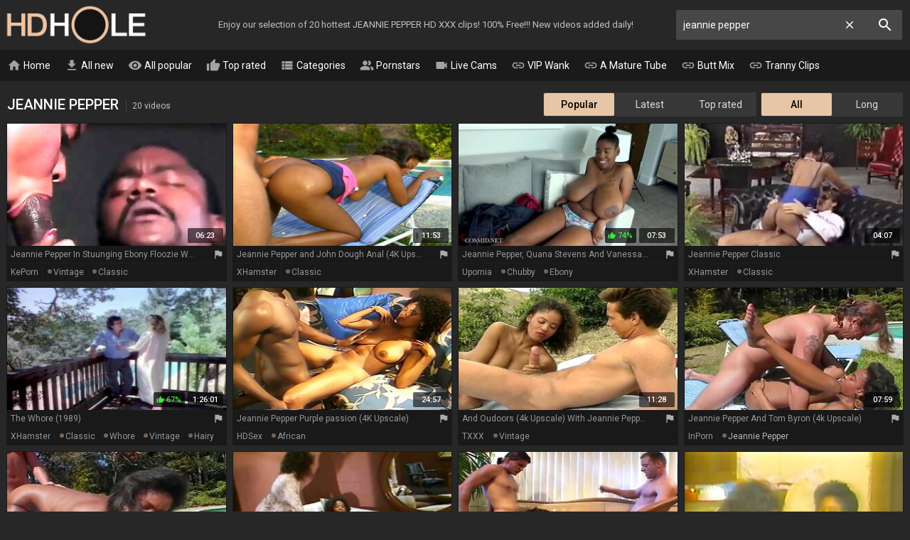

--- FILE ---
content_type: text/html; charset=UTF-8
request_url: https://hdhole.com/jeannie-pepper-videos
body_size: 20035
content:
<!DOCTYPE html>
<html lang="en">
<head>
    <meta http-equiv="content-language" content="en">
    <meta http-equiv="content-type" content="text/html; charset=utf-8">
    <title>JEANNIE PEPPER PORN @ HD Hole</title>
    <meta name="description" content="The hottest free JEANNIE PEPPER HD porn videos. The hottest video: Jeannie Pepper In Stuunging Ebony Floozie Works As Pole Dancer And Invites Sometimes Interested Gentlemen To Visit Vip Room.">
    <meta name="RATING" content="RTA-5042-1996-1400-1577-RTA">
    <meta name="viewport" content="width=device-width, initial-scale=1, maximum-scale=1, shrink-to-fit=no">
    <meta name="format-detection" content="telephone=no">
    <link rel="apple-touch-icon" sizes="180x180" href="/assets/apple-touch-icon.png">
    <link rel="icon" type="image/png" sizes="32x32" href="/assets/favicon-32x32.png">
    <link rel="icon" type="image/png" sizes="16x16" href="/assets/favicon-16x16.png">
    <link rel="manifest" href="/assets/site.webmanifest">
    <link rel="mask-icon" href="/assets/safari-pinned-tab.svg" color="#e7c5a7">
    <link rel="shortcut icon" href="/assets/favicon.ico">
    <meta name="msapplication-TileColor" content="#da532c">
    <meta name="msapplication-config" content="/assets/browserconfig.xml">
    <meta name="theme-color" content="#272727">
    <meta name="apple-mobile-web-app-title" content="HD Hole">
    <meta name="application-name" content="HD Hole">
    <meta name="referrer" content="unsafe-url">
    
    
    <link rel="stylesheet" href="/style.css?v12" type="text/css">
    <script type="text/javascript" src="//ajax.googleapis.com/ajax/libs/jquery/1.11.0/jquery.min.js"></script>
    <script type="text/javascript" src="/app.min.js?v17"></script>
    <base target="_self">
</head>
<body>
    <div id="overlay"></div>
    <div class="header">
        <div class="container">
            <a href="/" class="logo" target="_self">HD Hole</a>
            <p class="description">Enjoy our selection of 20 hottest JEANNIE PEPPER HD XXX clips! 100% Free!!! New videos added daily!</p>
            <a id="btn-menu" href="#"><i class="material-icons">menu</i></a>
            <a id="btn-search" href="#"><i class="material-icons search-hidden">search</i><i class="material-icons search-visible">close</i></a>
        </div>
    </div>
    <div class="search">
        <form id="searchform" name="searchform" method="post" action="/search/" target="_self">
            <input type="search" class="sf" name="sq" value="jeannie pepper" placeholder="Search" autocapitalize="off" autocorrect="off" id="topsearch" data-l="en">
            <button class="sb" type="submit"><i class="material-icons">search</i></button>
            <button class="sc"><i class="material-icons">close</i></button>
        </form>
    </div>
    <div id="menu">
        <div class="container">
            <a href="/" target="_self"><i class="material-icons">home</i> Home</a>
            <a href="/all-new-videos" target="_self"><i class="material-icons">get_app</i> All new</a>
            <a href="/all-videos" target="_self"><i class="material-icons">visibility</i> All popular</a>
            <a href="/all-top-videos" target="_self"><i class="material-icons">thumb_up</i> Top rated</a>
            <a href="#" target="_self" id="toallcats"><i class="material-icons">view_list</i> Categories</a>
            <a href="#" target="_self" id="toallpornstars"><i class="material-icons">people_alt</i> Pornstars</a>
            <a href="https://go.xlviiirdr.com?creativeId=TABLINK&userId=31c0cd390348addae5c1fb86467ce1b9bb3dce40a9a9e27f28c19a4ad1e2699d" target="_blank"><i class="material-icons">videocam</i> Live Cams</a>
            <hr>
            <a href="https://vipwank.com" target="_blank"><i class="material-icons">link</i> VIP Wank</a>
            <a href="https://amaturetube.com" target="_blank"><i class="material-icons">link</i> A Mature Tube</a>
            <a href="https://buttmix.com" target="_blank"><i class="material-icons">link</i> Butt Mix</a>
            <a href="https://trannyclips.com" target="_blank"><i class="material-icons">link</i> Tranny Clips</a>
        </div>
    </div>
    <div class="container">
        <div id="all_categories" style="display: none;">
            <a href="#" id="all_categories_close"><i class="material-icons">close</i></a>
            <div class="h">
                <h2>Categories</h2>
            </div>
            <div class="categories">
                <div class="letter">#</div><ul><li><a href="/18-videos">18</a><span>31,973</span></li><li><a href="/3d-videos">3D</a><span>651</span></li><li><a href="/69-videos">69</a><span>3,014</span></li></ul><div class="letter">A</div><ul><li><a href="/accident-videos">Accident</a><span>309</span></li><li><a href="/african-videos">African</a><span>2,192</span></li><li><a href="/amateur-videos">Amateur</a><span>105,877</span></li><li><a href="/american-videos">American</a><span>10,392</span></li><li><a href="/anal-videos">Anal</a><span>1,552,476</span></li><li><a href="/anime-videos">Anime</a><span>349</span></li><li><a href="/arab-videos">Arab</a><span>1,436</span></li><li><a href="/armpit-videos">Armpit</a><span>491</span></li><li><a href="/asian-videos">Asian</a><span>21,588</span></li><li><a href="/asmr-videos">ASMR</a><span>240</span></li><li><a href="/ass-videos">Ass</a><span>96,621</span></li><li><a href="/ass-licking-videos">Ass Licking</a><span>12,634</span></li><li><a href="/ass-to-mouth-videos">Ass To Mouth</a><span>3,869</span></li><li><a href="/audition-videos">Audition</a><span>2,185</span></li><li><a href="/aunt-videos">Aunt</a><span>1,613</span></li></ul><div class="letter">B</div><ul><li><a href="/babe-videos">Babe</a><span>31,373</span></li><li><a href="/backroom-videos">Backroom</a><span>294</span></li><li><a href="/backstage-videos">Backstage</a><span>205</span></li><li><a href="/bar-videos">Bar</a><span>478</span></li><li><a href="/bareback-videos">Bareback</a><span>1,260</span></li><li><a href="/bath-videos">Bath</a><span>750</span></li><li><a href="/bathroom-videos">Bathroom</a><span>1,600</span></li><li><a href="/bbc-videos">BBC</a><span>12,491</span></li><li><a href="/bbw-videos">BBW</a><span>394,164</span></li><li><a href="/bbw-anal-videos">BBW anal</a><span>3,960</span></li><li><a href="/bdsm-videos">BDSM</a><span>16,666</span></li><li><a href="/beach-videos">Beach</a><span>2,775</span></li><li><a href="/beauty-videos">Beauty</a><span>12,691</span></li><li><a href="/bedroom-videos">Bedroom</a><span>2,656</span></li><li><a href="/behind-the-scenes-videos">Behind The Scenes</a><span>733</span></li><li><a href="/big-ass-videos">Big Ass</a><span>2,908,813</span></li><li><a href="/big-clit-videos">Big Clit</a><span>1,967</span></li><li><a href="/big-cock-videos">Big Cock</a><span>76,585</span></li><li><a href="/big-nipples-videos">Big Nipples</a><span>4,696</span></li><li><a href="/big-tits-videos">Big Tits</a><span>135,042</span></li><li><a href="/bikini-videos">Bikini</a><span>1,484</span></li><li><a href="/bisexual-videos">Bisexual</a><span>2,736</span></li><li><a href="/black-videos">Black</a><span>16,034</span></li><li><a href="/blindfolded-videos">Blindfolded</a><span>464</span></li><li><a href="/blonde-videos">Blonde</a><span>74,732</span></li><li><a href="/blowjob-videos">Blowjob</a><span>2,809,786</span></li><li><a href="/bodybuilder-videos">Bodybuilder</a><span>194</span></li><li><a href="/bondage-videos">Bondage</a><span>148,543</span></li><li><a href="/boots-videos">Boots</a><span>1,168</span></li><li><a href="/boss-videos">Boss</a><span>1,733</span></li><li><a href="/bottle-videos">Bottle</a><span>271</span></li><li><a href="/bra-videos">Bra</a><span>30,850</span></li><li><a href="/brazil-videos">Brazil</a><span>1,967</span></li><li><a href="/bride-videos">Bride</a><span>447</span></li><li><a href="/british-videos">British</a><span>6,615</span></li><li><a href="/brunette-videos">Brunette</a><span>91,977</span></li><li><a href="/bukkake-videos">Bukkake</a><span>2,492</span></li><li><a href="/bulgarian-videos">Bulgarian</a><span>1,064</span></li><li><a href="/bus-videos">Bus</a><span>533</span></li></ul><div class="letter">C</div><ul><li><a href="/cameltoe-videos">Cameltoe</a><span>213</span></li><li><a href="/car-videos">Car</a><span>3,196</span></li><li><a href="/cartoon-videos">Cartoon</a><span>706</span></li><li><a href="/casting-videos">Casting</a><span>13,495</span></li><li><a href="/catfight-videos">Catfight</a><span>152</span></li><li><a href="/caught-videos">Caught</a><span>4,210</span></li><li><a href="/celebrity-videos">Celebrity</a><span>30,602</span></li><li><a href="/cfnm-videos">CFNM</a><span>1,647</span></li><li><a href="/changing-room-videos">Changing Room</a><span>194</span></li><li><a href="/chastity-videos">Chastity</a><span>412</span></li><li><a href="/cheating-videos">Cheating</a><span>7,281</span></li><li><a href="/cheerleader-videos">Cheerleader</a><span>378</span></li><li><a href="/chinese-videos">Chinese</a><span>1,481</span></li><li><a href="/chubby-videos">Chubby</a><span>18,967</span></li><li><a href="/cinema-videos">Cinema</a><span>2,603</span></li><li><a href="/classic-videos">Classic</a><span>14,093</span></li><li><a href="/clit-videos">Clit</a><span>54,586</span></li><li><a href="/close-up-videos">Close Up</a><span>248,912</span></li><li><a href="/clothed-videos">Clothed</a><span>1,605</span></li><li><a href="/club-videos">Club</a><span>1,348</span></li><li><a href="/college-videos">College</a><span>3,212</span></li><li><a href="/colombian-videos">Colombian</a><span>1,569</span></li><li><a href="/compilation-videos">Compilation</a><span>6,582</span></li><li><a href="/condom-videos">Condom</a><span>712</span></li><li><a href="/contest-videos">Contest</a><span>113</span></li><li><a href="/cosplay-videos">Cosplay</a><span>1,050</span></li><li><a href="/cougar-videos">Cougar</a><span>197,668</span></li><li><a href="/couple-videos">Couple</a><span>11,168</span></li><li><a href="/cousin-videos">Cousin</a><span>5,773</span></li><li><a href="/creampie-videos">Creampie</a><span>30,111</span></li><li><a href="/creampie-compilation-videos">Creampie Compilation</a><span>1,344</span></li><li><a href="/crossdresser-videos">Crossdresser</a><span>190</span></li><li><a href="/cuckold-videos">Cuckold</a><span>7,668</span></li><li><a href="/cum-in-mouth-videos">Cum In Mouth</a><span>10,458</span></li><li><a href="/cum-on-pussy-videos">Cum On Pussy</a><span>2,579</span></li><li><a href="/cumshot-videos">Cumshot</a><span>1,492,034</span></li><li><a href="/cumshot-compilation-videos">Cumshot Compilation</a><span>2,713</span></li><li><a href="/curly-hair-videos">Curly Hair</a><span>1,385</span></li><li><a href="/cute-videos">Cute</a><span>6,775</span></li><li><a href="/czech-videos">Czech</a><span>6,999</span></li></ul><div class="letter">D</div><ul><li><a href="/dance-videos">Dance</a><span>26,287</span></li><li><a href="/danish-videos">Danish</a><span>207</span></li><li><a href="/deepthroat-videos">Deepthroat</a><span>36,413</span></li><li><a href="/delivery-videos">Delivery</a><span>375</span></li><li><a href="/desi-videos">Desi</a><span>1,844</span></li><li><a href="/diaper-videos">Diaper</a><span>135</span></li><li><a href="/dildo-videos">Dildo</a><span>8,226</span></li><li><a href="/dirty-talk-videos">Dirty Talk</a><span>2,557</span></li><li><a href="/doctor-videos">Doctor</a><span>36,787</span></li><li><a href="/dogging-videos">Dogging</a><span>1,098,962</span></li><li><a href="/doll-videos">Doll</a><span>1,048</span></li><li><a href="/domination-videos">Domination</a><span>3,780</span></li><li><a href="/dorm-videos">Dorm</a><span>4,341</span></li><li><a href="/double-anal-videos">Double Anal</a><span>9,858</span></li><li><a href="/double-penetration-videos">Double Penetration</a><span>17,602</span></li><li><a href="/downblouse-videos">Downblouse</a><span>122</span></li><li><a href="/dress-videos">Dress</a><span>2,165</span></li><li><a href="/drunk-videos">Drunk</a><span>510</span></li><li><a href="/dutch-videos">Dutch</a><span>463</span></li></ul><div class="letter">E</div><ul><li><a href="/ebony-videos">Ebony</a><span>14,247</span></li><li><a href="/emo-videos">Emo</a><span>150</span></li><li><a href="/enema-videos">Enema</a><span>202</span></li><li><a href="/erotic-videos">Erotic</a><span>3,534</span></li><li><a href="/escort-videos">Escort</a><span>791</span></li><li><a href="/exam-videos">Exam</a><span>5,816</span></li><li><a href="/exhibitionist-videos">Exhibitionist</a><span>832</span></li></ul><div class="letter">F</div><ul><li><a href="/facesitting-videos">Facesitting</a><span>115,882</span></li><li><a href="/facial-videos">Facial</a><span>24,361</span></li><li><a href="/fake-tits-videos">Fake Tits</a><span>4,892</span></li><li><a href="/fantasy-videos">Fantasy</a><span>9,063</span></li><li><a href="/farm-videos">Farm</a><span>218</span></li><li><a href="/farting-videos">Farting</a><span>412</span></li><li><a href="/fat-videos">Fat</a><span>5,526</span></li><li><a href="/feet-videos">Feet</a><span>7,105</span></li><li><a href="/femdom-videos">Femdom</a><span>9,437</span></li><li><a href="/fetish-videos">Fetish</a><span>33,849</span></li><li><a href="/ffm-videos">FFM</a><span>3,466</span></li><li><a href="/filipina-videos">Filipina</a><span>713</span></li><li><a href="/fingering-videos">Fingering</a><span>22,484</span></li><li><a href="/finnish-videos">Finnish</a><span>132</span></li><li><a href="/first-time-videos">First Time</a><span>3,564</span></li><li><a href="/fisting-videos">Fisting</a><span>5,725</span></li><li><a href="/fitness-videos">Fitness</a><span>1,446</span></li><li><a href="/flashing-videos">Flashing</a><span>1,790</span></li><li><a href="/flexible-videos">Flexible</a><span>996</span></li><li><a href="/food-videos">Food</a><span>236</span></li><li><a href="/footjob-videos">Footjob</a><span>2,063</span></li><li><a href="/foursome-videos">Foursome</a><span>1,927</span></li><li><a href="/french-videos">French</a><span>7,208</span></li><li><a href="/full-movie-videos">Full Movie</a><span>1,856</span></li><li><a href="/funny-videos">Funny</a><span>596</span></li><li><a href="/futanari-videos">Futanari</a><span>222</span></li></ul><div class="letter">G</div><ul><li><a href="/gagging-videos">Gagging</a><span>4,099</span></li><li><a href="/game-videos">Game</a><span>65,476</span></li><li><a href="/gangbang-videos">Gangbang</a><span>9,575</span></li><li><a href="/gay-videos">Gay</a><span>922,903</span></li><li><a href="/german-videos">German</a><span>16,667</span></li><li><a href="/gilf-videos">GILF</a><span>23,237</span></li><li><a href="/girdle-videos">Girdle</a><span>245</span></li><li><a href="/girlfriend-videos">Girlfriend</a><span>5,133</span></li><li><a href="/glasses-videos">Glasses</a><span>3,117</span></li><li><a href="/gloryhole-videos">Gloryhole</a><span>1,238</span></li><li><a href="/gloves-videos">Gloves</a><span>411</span></li><li><a href="/gorgeous-videos">Gorgeous</a><span>3,293</span></li><li><a href="/goth-videos">Goth</a><span>232</span></li><li><a href="/grandpa-videos">Grandpa</a><span>1,390</span></li><li><a href="/granny-videos">Granny</a><span>17,276</span></li><li><a href="/granny-anal-videos">Granny Anal</a><span>3,151</span></li><li><a href="/greek-videos">Greek</a><span>104</span></li><li><a href="/groped-videos">Groped</a><span>189</span></li><li><a href="/group-videos">Group</a><span>15,323</span></li><li><a href="/gym-videos">Gym</a><span>522</span></li><li><a href="/gyno-videos">Gyno</a><span>590</span></li></ul><div class="letter">H</div><ul><li><a href="/hairy-videos">Hairy</a><span>27,830</span></li><li><a href="/handjob-videos">Handjob</a><span>27,384</span></li><li><a href="/handjob-compilation-videos">Handjob Compilation</a><span>1,009</span></li><li><a href="/hands-free-videos">Hands Free</a><span>404</span></li><li><a href="/hardcore-videos">Hardcore</a><span>52,272</span></li><li><a href="/heels-videos">Heels</a><span>7,003</span></li><li><a href="/hidden-videos">Hidden</a><span>2,526</span></li><li><a href="/homemade-videos">Homemade</a><span>23,215</span></li><li><a href="/hooker-videos">Hooker</a><span>834</span></li><li><a href="/hospital-videos">Hospital</a><span>498</span></li><li><a href="/hotel-videos">Hotel</a><span>2,999</span></li><li><a href="/housewife-videos">Housewife</a><span>3,991</span></li><li><a href="/huge-dildo-videos">Huge Dildo</a><span>23,175</span></li><li><a href="/hungarian-videos">Hungarian</a><span>897</span></li><li><a href="/husband-videos">Husband</a><span>5,892</span></li></ul><div class="letter">I</div><ul><li><a href="/indian-videos">Indian</a><span>4,809</span></li><li><a href="/indonesian-videos">Indonesian</a><span>154</span></li><li><a href="/innocent-videos">Innocent</a><span>20,475</span></li><li><a href="/insertion-videos">Insertion</a><span>1,244</span></li><li><a href="/instruction-videos">Instruction</a><span>411</span></li><li><a href="/interracial-videos">Interracial</a><span>29,342</span></li><li><a href="/italian-videos">Italian</a><span>2,321</span></li></ul><div class="letter">J</div><ul><li><a href="/japanese-videos">Japanese</a><span>14,713</span></li><li><a href="/japanese-lesbian-videos">Japanese Lesbian</a><span>1,303</span></li><li><a href="/japanese-massage-videos">Japanese Massage</a><span>984</span></li><li><a href="/japanese-mom-videos">Japanese Mom</a><span>1,783</span></li><li><a href="/japanese-uncensored-videos">Japanese Uncensored</a><span>6,348</span></li><li><a href="/japanese-wife-videos">Japanese Wife</a><span>1,806</span></li><li><a href="/jeans-videos">Jeans</a><span>759</span></li><li><a href="/jerking-videos">Jerking</a><span>2,232</span></li><li><a href="/joi-videos">JOI</a><span>1,328</span></li></ul><div class="letter">K</div><ul><li><a href="/kinky-videos">Kinky</a><span>3,304</span></li><li><a href="/kissing-videos">Kissing</a><span>6,746</span></li><li><a href="/kitchen-videos">Kitchen</a><span>62,866</span></li><li><a href="/korean-videos">Korean</a><span>11,498</span></li></ul><div class="letter">L</div><ul><li><a href="/lactating-videos">Lactating</a><span>1,064</span></li><li><a href="/ladyboy-videos">Ladyboy</a><span>9,347</span></li><li><a href="/latex-videos">Latex</a><span>54,139</span></li><li><a href="/latina-videos">Latina</a><span>11,000</span></li><li><a href="/leather-videos">Leather</a><span>988</span></li><li><a href="/leggings-videos">Leggings</a><span>353</span></li><li><a href="/lesbian-videos">Lesbian</a><span>26,895</span></li><li><a href="/lesbian-seduction-videos">Lesbian Seduction</a><span>1,065</span></li><li><a href="/lingerie-videos">Lingerie</a><span>20,242</span></li><li><a href="/lipstick-videos">Lipstick</a><span>154</span></li><li><a href="/long-hair-videos">Long Hair</a><span>6,353</span></li></ul><div class="letter">M</div><ul><li><a href="/machine-videos">Machine</a><span>27,763</span></li><li><a href="/maid-videos">Maid</a><span>1,684</span></li><li><a href="/mask-videos">Mask</a><span>473</span></li><li><a href="/massage-videos">Massage</a><span>7,762</span></li><li><a href="/masturbation-videos">Masturbation</a><span>31,863</span></li><li><a href="/mature-videos">Mature</a><span>56,007</span></li><li><a href="/mature-anal-videos">Mature Anal</a><span>11,055</span></li><li><a href="/mexican-videos">Mexican</a><span>540</span></li><li><a href="/midget-videos">Midget</a><span>343</span></li><li><a href="/milf-videos">MILF</a><span>114,452</span></li><li><a href="/milk-videos">Milk</a><span>1,672</span></li><li><a href="/missionary-videos">Missionary</a><span>16,572</span></li><li><a href="/mmf-videos">MMF</a><span>1,601</span></li><li><a href="/mom-videos">Mom</a><span>31,123</span></li><li><a href="/money-videos">Money</a><span>2,743</span></li><li><a href="/monster-videos">Monster</a><span>2,660</span></li><li><a href="/muscle-videos">Muscle</a><span>581</span></li></ul><div class="letter">N</div><ul><li><a href="/natural-videos">Natural</a><span>30,142</span></li><li><a href="/neighbor-videos">Neighbor</a><span>2,126</span></li><li><a href="/nerdy-videos">Nerdy</a><span>1,626</span></li><li><a href="/nipples-videos">Nipples</a><span>6,175</span></li><li><a href="/nudist-videos">Nudist</a><span>1,104</span></li><li><a href="/nun-videos">Nun</a><span>215</span></li><li><a href="/nurse-videos">Nurse</a><span>1,302</span></li><li><a href="/nuru-videos">Nuru</a><span>178</span></li><li><a href="/nylon-videos">Nylon</a><span>61,734</span></li></ul><div class="letter">O</div><ul><li><a href="/office-videos">Office</a><span>3,446</span></li><li><a href="/oil-videos">Oil</a><span>2,070</span></li><li><a href="/old-and-young-videos">Old And Young (18+)</a><span>188,894</span></li><li><a href="/old-man-videos">Old Man</a><span>3,118</span></li><li><a href="/orgasm-videos">Orgasm</a><span>20,980</span></li><li><a href="/orgasm-compilation-videos">Orgasm Compilation</a><span>953</span></li><li><a href="/orgy-videos">Orgy</a><span>5,678</span></li><li><a href="/outdoor-videos">Outdoor</a><span>16,779</span></li></ul><div class="letter">P</div><ul><li><a href="/pakistani-videos">Pakistani</a><span>145</span></li><li><a href="/panties-videos">Panties</a><span>107,286</span></li><li><a href="/pantyhose-videos">Pantyhose</a><span>61,495</span></li><li><a href="/parody-videos">Parody</a><span>397</span></li><li><a href="/party-videos">Party</a><span>89,768</span></li><li><a href="/passionate-videos">Passionate</a><span>3,414</span></li><li><a href="/pawg-videos">PAWG</a><span>4,107</span></li><li><a href="/pegging-videos">Pegging</a><span>22,385</span></li><li><a href="/penis-videos">Penis</a><span>38,059</span></li><li><a href="/perfect-body-videos">Perfect Body</a><span>1,995</span></li><li><a href="/photoshoot-videos">Photoshoot</a><span>407</span></li><li><a href="/pick-up-videos">Pick Up</a><span>2,142</span></li><li><a href="/piercing-videos">Piercing</a><span>3,323</span></li><li><a href="/pinay-videos">Pinay</a><span>401</span></li><li><a href="/piss-drinking-videos">Piss Drinking</a><span>700</span></li><li><a href="/pissing-videos">Pissing</a><span>5,463</span></li><li><a href="/plumber-videos">Plumber</a><span>280</span></li><li><a href="/police-videos">Police</a><span>300</span></li><li><a href="/polish-videos">Polish</a><span>663</span></li><li><a href="/pool-videos">Pool</a><span>1,129</span></li><li><a href="/pov-videos">POV</a><span>40,167</span></li><li><a href="/pregnant-videos">Pregnant</a><span>30,415</span></li><li><a href="/prolapse-videos">Prolapse</a><span>468</span></li><li><a href="/prostate-videos">Prostate</a><span>521</span></li><li><a href="/prostitute-videos">Prostitute</a><span>600</span></li><li><a href="/public-videos">Public</a><span>9,921</span></li><li><a href="/puffy-nipples-videos">Puffy Nipples</a><span>799</span></li><li><a href="/pump-videos">Pump</a><span>593</span></li><li><a href="/pussy-videos">Pussy</a><span>63,518</span></li><li><a href="/pussy-licking-videos">Pussy Licking</a><span>17,036</span></li></ul><div class="letter">Q</div><ul><li><a href="/quickie-videos">Quickie</a><span>7,264</span></li></ul><div class="letter">R</div><ul><li><a href="/reality-videos">Reality</a><span>8,769</span></li><li><a href="/redhead-videos">Redhead</a><span>290,481</span></li><li><a href="/riding-videos">Riding</a><span>8,903</span></li><li><a href="/romanian-videos">Romanian</a><span>7,279</span></li><li><a href="/romantic-videos">Romantic</a><span>2,508</span></li><li><a href="/rubber-videos">Rubber</a><span>451</span></li><li><a href="/russian-videos">Russian</a><span>8,496</span></li></ul><div class="letter">S</div><ul><li><a href="/saggy-tits-videos">Saggy Tits</a><span>4,519</span></li><li><a href="/satin-videos">Satin</a><span>228</span></li><li><a href="/sauna-videos">Sauna</a><span>444</span></li><li><a href="/school-uniform-videos">School Uniform</a><span>3,964</span></li><li><a href="/screaming-videos">Screaming</a><span>1,361</span></li><li><a href="/secretary-videos">Secretary</a><span>1,609</span></li><li><a href="/seduced-videos">Seduced</a><span>4,156</span></li><li><a href="/sensual-videos">Sensual</a><span>2,116</span></li><li><a href="/serbian-videos">Serbian</a><span>123</span></li><li><a href="/shaving-videos">Shaving</a><span>12,191</span></li><li><a href="/shemale-videos">Shemale</a><span>58,135</span></li><li><a href="/shemale-and-girl-videos">Shemale And Girl</a><span>6,648</span></li><li><a href="/shemale-fucks-guy-videos">Shemale Fucks Guy</a><span>6,361</span></li><li><a href="/shoejob-videos">Shoejob</a><span>600</span></li><li><a href="/shoes-videos">Shoes</a><span>332</span></li><li><a href="/shop-videos">Shop</a><span>8,516</span></li><li><a href="/shoplifter-videos">Shoplifter</a><span>808</span></li><li><a href="/short-hair-videos">Short Hair</a><span>3,512</span></li><li><a href="/shower-videos">Shower</a><span>2,868</span></li><li><a href="/shy-videos">Shy</a><span>1,509</span></li><li><a href="/sissy-videos">Sissy</a><span>687</span></li><li><a href="/skinny-videos">Skinny</a><span>405,250</span></li><li><a href="/skirt-videos">Skirt</a><span>30,703</span></li><li><a href="/sleeping-videos">Sleeping</a><span>687</span></li><li><a href="/slut-videos">Slut</a><span>12,563</span></li><li><a href="/small-cock-videos">Small Cock</a><span>420,798</span></li><li><a href="/small-tits-videos">Small Tits</a><span>26,034</span></li><li><a href="/smoking-videos">Smoking</a><span>1,512</span></li><li><a href="/socks-videos">Socks</a><span>578</span></li><li><a href="/softcore-videos">Softcore</a><span>2,103</span></li><li><a href="/solo-videos">Solo</a><span>29,167</span></li><li><a href="/spandex-videos">Spandex</a><span>362</span></li><li><a href="/spanish-videos">Spanish</a><span>2,461</span></li><li><a href="/spanking-videos">Spanking</a><span>4,049</span></li><li><a href="/sperm-videos">Sperm</a><span>1,947</span></li><li><a href="/spit-videos">Spit</a><span>424</span></li><li><a href="/sport-videos">Sport</a><span>633</span></li><li><a href="/spy-videos">Spy</a><span>1,297</span></li><li><a href="/squirt-videos">Squirt</a><span>8,331</span></li><li><a href="/standing-videos">Standing</a><span>2,051</span></li><li><a href="/stepmom-videos">Stepmom</a><span>14,169</span></li><li><a href="/stewardess-videos">Stewardess</a><span>115</span></li><li><a href="/stockings-videos">Stockings</a><span>33,550</span></li><li><a href="/stolen-videos">Stolen</a><span>821</span></li><li><a href="/story-videos">Story</a><span>58,766</span></li><li><a href="/stranger-videos">Stranger</a><span>2,233</span></li><li><a href="/strapon-videos">Strapon</a><span>5,243</span></li><li><a href="/street-videos">Street</a><span>1,268</span></li><li><a href="/strip-videos">Strip</a><span>9,770</span></li><li><a href="/student-videos">Student</a><span>2,724</span></li><li><a href="/surprise-videos">Surprise</a><span>1,375</span></li><li><a href="/swallow-videos">Swallow</a><span>7,063</span></li><li><a href="/swedish-videos">Swedish</a><span>273</span></li><li><a href="/swimsuit-videos">Swimsuit</a><span>218</span></li><li><a href="/swinger-videos">Swinger</a><span>3,999</span></li><li><a href="/sybian-videos">Sybian</a><span>296</span></li></ul><div class="letter">T</div><ul><li><a href="/tall-videos">Tall</a><span>15,115</span></li><li><a href="/tamil-videos">Tamil</a><span>10,657</span></li><li><a href="/tattoo-videos">Tattoo</a><span>28,383</span></li><li><a href="/taxi-videos">Taxi</a><span>657</span></li><li><a href="/teacher-videos">Teacher</a><span>2,786</span></li><li><a href="/tease-videos">Tease</a><span>2,536</span></li><li><a href="/teen-videos">Teen (18+)</a><span>40,877</span></li><li><a href="/teen-anal-videos">Teen Anal (18+)</a><span>9,169</span></li><li><a href="/thai-videos">Thai</a><span>35,540</span></li><li><a href="/thick-videos">Thick</a><span>71,602</span></li><li><a href="/thief-videos">Thief</a><span>10,921</span></li><li><a href="/thong-videos">Thong</a><span>34,136</span></li><li><a href="/threesome-videos">Threesome</a><span>27,927</span></li><li><a href="/tied-videos">Tied</a><span>1,835</span></li><li><a href="/tight-videos">Tight</a><span>7,729</span></li><li><a href="/titjob-videos">Titjob</a><span>1,706</span></li><li><a href="/toilet-videos">Toilet</a><span>12,541</span></li><li><a href="/toys-videos">Toys</a><span>28,225</span></li><li><a href="/train-videos">Train</a><span>1,218</span></li><li><a href="/trampling-videos">Trampling</a><span>246</span></li><li><a href="/tricked-videos">Tricked</a><span>626</span></li><li><a href="/turkish-videos">Turkish</a><span>180</span></li><li><a href="/twins-videos">Twins</a><span>291</span></li></ul><div class="letter">U</div><ul><li><a href="/ugly-videos">Ugly</a><span>1,259</span></li><li><a href="/uncle-videos">Uncle</a><span>337</span></li><li><a href="/uncut-videos">Uncut</a><span>798</span></li><li><a href="/underwater-videos">Underwater</a><span>220</span></li><li><a href="/uniform-videos">Uniform</a><span>63,832</span></li><li><a href="/upskirt-videos">Upskirt</a><span>2,197</span></li></ul><div class="letter">V</div><ul><li><a href="/vacation-videos">Vacation</a><span>14,763</span></li><li><a href="/vampire-videos">Vampire</a><span>122</span></li><li><a href="/vibrator-videos">Vibrator</a><span>2,011</span></li><li><a href="/vintage-videos">Vintage</a><span>5,346</span></li><li><a href="/vixen-videos">Vixen</a><span>833</span></li><li><a href="/voyeur-videos">Voyeur</a><span>4,879</span></li></ul><div class="letter">W</div><ul><li><a href="/watching-videos">Watching</a><span>219,175</span></li><li><a href="/webcam-videos">Webcam</a><span>8,583</span></li><li><a href="/wedding-videos">Wedding</a><span>386</span></li><li><a href="/wet-videos">Wet</a><span>8,950</span></li><li><a href="/whore-videos">Whore</a><span>3,610</span></li><li><a href="/wife-videos">Wife</a><span>21,757</span></li><li><a href="/wife-share-videos">Wife Share</a><span>2,650</span></li><li><a href="/wife-swap-videos">Wife Swap</a><span>833</span></li><li><a href="/wrestling-videos">Wrestling</a><span>418</span></li></ul><div class="letter">Y</div><ul><li><a href="/yoga-videos">Yoga</a><span>877</span></li></ul>
            </div>
        </div>
        <div id="all_pornstars" style="display: none;">
            <a href="#" id="all_pornstars_close"><i class="material-icons">close</i></a>
            <div class="h">
                <h2>Pornstars</h2>
            </div>
            <div class="categories">
                <div class="letter">A</div><ul><li><a href="/aaliyah-hadid-videos">Aaliyah Hadid</a><span>1,978</span></li><li><a href="/aaliyah-love-videos">Aaliyah Love</a><span>5,503</span></li><li><a href="/abella-anderson-videos">Abella Anderson</a><span>385</span></li><li><a href="/abella-danger-videos">Abella Danger</a><span>11,868</span></li><li><a href="/abigail-mac-videos">Abigail Mac</a><span>7,019</span></li><li><a href="/abigaile-johnson-videos">Abigaile Johnson</a><span>654</span></li><li><a href="/adria-rae-videos">Adria Rae</a><span>4,432</span></li><li><a href="/adriana-chechik-videos">Adriana Chechik</a><span>9,154</span></li><li><a href="/aidra-fox-videos">Aidra Fox</a><span>5,413</span></li><li><a href="/aj-applegate-videos">Aj Applegate</a><span>3,451</span></li><li><a href="/alanah-rae-videos">Alanah Rae</a><span>950</span></li><li><a href="/alena-croft-videos">Alena Croft</a><span>1,284</span></li><li><a href="/aletta-ocean-videos">Aletta Ocean</a><span>4,197</span></li><li><a href="/alex-adams-videos">Alex Adams</a><span>1,899</span></li><li><a href="/alex-black-videos">Alex Black</a><span>810</span></li><li><a href="/alex-coal-videos">Alex Coal</a><span>4,759</span></li><li><a href="/alex-grey-videos">Alex Grey</a><span>1,779</span></li><li><a href="/alexa-grace-videos">Alexa Grace</a><span>2,757</span></li><li><a href="/alexa-tomas-videos">Alexa Tomas</a><span>2,100</span></li><li><a href="/alexis-crystal-videos">Alexis Crystal</a><span>9,730</span></li><li><a href="/alexis-fawx-videos">Alexis Fawx</a><span>11,045</span></li><li><a href="/alexis-texas-videos">Alexis Texas</a><span>3,169</span></li><li><a href="/alina-belle-videos">Alina Belle</a><span>989</span></li><li><a href="/alina-li-videos">Alina Li</a><span>1,066</span></li><li><a href="/alina-lopez-videos">Alina Lopez</a><span>4,286</span></li><li><a href="/alison-tyler-videos">Alison Tyler</a><span>3,691</span></li><li><a href="/alix-lynx-videos">Alix Lynx</a><span>3,807</span></li><li><a href="/alli-rae-videos">Alli Rae</a><span>1,031</span></li><li><a href="/allie-haze-videos">Allie Haze</a><span>2,017</span></li><li><a href="/alura-jenson-videos">Alura Jenson</a><span>4,796</span></li><li><a href="/alyssia-kent-videos">Alyssia Kent</a><span>2,170</span></li><li><a href="/amber-jade-videos">Amber Jade</a><span>361</span></li><li><a href="/amber-jayne-videos">Amber Jayne</a><span>1,671</span></li><li><a href="/amia-miley-videos">Amia Miley</a><span>1,369</span></li><li><a href="/amilia-onyx-videos">Amilia Onyx</a><span>829</span></li><li><a href="/amirah-adara-videos">Amirah Adara</a><span>6,269</span></li><li><a href="/amy-anderssen-videos">Amy Anderssen</a><span>997</span></li><li><a href="/anastasia-knight-videos">Anastasia Knight</a><span>1,208</span></li><li><a href="/anastasia-lux-videos">Anastasia Lux</a><span>675</span></li><li><a href="/andi-james-videos">Andi James</a><span>2,139</span></li><li><a href="/angel-wicky-videos">Angel Wicky</a><span>5,261</span></li><li><a href="/angela-white-videos">Angela White</a><span>164</span></li><li><a href="/angelina-castro-videos">Angelina Castro</a><span>2,387</span></li><li><a href="/angelina-valentine-videos">Angelina Valentine</a><span>1,435</span></li><li><a href="/ania-kinski-videos">Ania Kinski</a><span>1,454</span></li><li><a href="/anissa-kate-videos">Anissa Kate</a><span>9,061</span></li><li><a href="/anna-bell-peaks-videos">Anna Bell Peaks</a><span>1,978</span></li><li><a href="/anna-de-ville-videos">Anna De Ville</a><span>90</span></li><li><a href="/anna-polina-videos">Anna Polina</a><span>1,508</span></li><li><a href="/anna-rose-videos">Anna Rose</a><span>1,462</span></li><li><a href="/anny-aurora-videos">Anny Aurora</a><span>2,517</span></li><li><a href="/anya-ivy-videos">Anya Ivy</a><span>1,149</span></li><li><a href="/anya-olsen-videos">Anya Olsen</a><span>62</span></li><li><a href="/apolonia-lapiedra-videos">Apolonia Lapiedra</a><span>1,997</span></li><li><a href="/aria-alexander-videos">Aria Alexander</a><span>931</span></li><li><a href="/aria-lee-videos">Aria Lee</a><span>2,075</span></li><li><a href="/ariana-marie-videos">Ariana Marie</a><span>3,416</span></li><li><a href="/ariella-ferrera-videos">Ariella Ferrera</a><span>4,621</span></li><li><a href="/asa-akira-videos">Asa Akira</a><span>4,312</span></li><li><a href="/ashley-adams-videos">Ashley Adams</a><span>3,164</span></li><li><a href="/ashley-alban-videos">Ashley Alban</a><span>238</span></li><li><a href="/ashley-fires-videos">Ashley Fires</a><span>1,959</span></li><li><a href="/ashley-lane-videos">Ashley Lane</a><span>2,692</span></li><li><a href="/ashly-anderson-videos">Ashly Anderson</a><span>1,001</span></li><li><a href="/athena-faris-videos">Athena Faris</a><span>2,220</span></li><li><a href="/aubrey-black-videos">Aubrey Black</a><span>1,975</span></li><li><a href="/audrey-royal-videos">Audrey Royal</a><span>978</span></li><li><a href="/august-ames-videos">August Ames</a><span>2,981</span></li><li><a href="/autumn-falls-videos">Autumn Falls</a><span>2,387</span></li><li><a href="/ava-addams-videos">Ava Addams</a><span>5,595</span></li><li><a href="/ava-dalush-videos">Ava Dalush</a><span>945</span></li><li><a href="/ava-devine-videos">Ava Devine</a><span>2,130</span></li><li><a href="/ava-koxxx-videos">Ava Koxxx</a><span>754</span></li><li><a href="/avi-love-videos">Avi Love</a><span>2,527</span></li></ul><div class="letter">B</div><ul><li><a href="/bailey-brooke-videos">Bailey Brooke</a><span>3,280</span></li><li><a href="/becky-bandini-videos">Becky Bandini</a><span>1,621</span></li><li><a href="/bella-rolland-videos">Bella Rolland</a><span>5,196</span></li><li><a href="/belle-claire-videos">Belle Claire</a><span>1,120</span></li><li><a href="/billie-star-videos">Billie Star</a><span>2,075</span></li><li><a href="/blair-williams-videos">Blair Williams</a><span>2,427</span></li><li><a href="/blanche-bradburry-videos">Blanche Bradburry</a><span>3,105</span></li><li><a href="/bobbi-starr-videos">Bobbi Starr</a><span>1,335</span></li><li><a href="/bonnie-rotten-videos">Bonnie Rotten</a><span>1,729</span></li><li><a href="/brandi-bae-videos">Brandi Bae</a><span>757</span></li><li><a href="/brandi-love-videos">Brandi Love</a><span>6,967</span></li><li><a href="/brenna-sparks-videos">Brenna Sparks</a><span>1,054</span></li><li><a href="/brett-rossi-videos">Brett Rossi</a><span>2,512</span></li><li><a href="/brianna-beach-videos">Brianna Beach</a><span>1,378</span></li><li><a href="/bridgette-b-videos">Bridgette B</a><span>7,368</span></li><li><a href="/britney-amber-videos">Britney Amber</a><span>7,146</span></li><li><a href="/brittany-bardot-videos">Brittany Bardot</a><span>2,693</span></li><li><a href="/brooke-wylde-videos">Brooke Wylde</a><span>1,176</span></li><li><a href="/brooklyn-chase-videos">Brooklyn Chase</a><span>3,877</span></li><li><a href="/bruce-venture-videos">Bruce Venture</a><span>2,483</span></li><li><a href="/bunny-colby-videos">Bunny Colby</a><span>105</span></li></ul><div class="letter">C</div><ul><li><a href="/cadence-lux-videos">Cadence Lux</a><span>3,476</span></li><li><a href="/cadey-mercury-videos">Cadey Mercury</a><span>976</span></li><li><a href="/cali-carter-videos">Cali Carter</a><span>2,643</span></li><li><a href="/candice-dare-videos">Candice Dare</a><span>2,516</span></li><li><a href="/candy-alexa-videos">Candy Alexa</a><span>2,053</span></li><li><a href="/canela-skin-videos">Canela Skin</a><span>2,343</span></li><li><a href="/capri-cavanni-videos">Capri Cavanni</a><span>2,805</span></li><li><a href="/carmella-bing-videos">Carmella Bing</a><span>1,163</span></li><li><a href="/carmen-valentina-videos">Carmen Valentina</a><span>3,960</span></li><li><a href="/carolina-sweets-videos">Carolina Sweets</a><span>2,978</span></li><li><a href="/carter-cruise-videos">Carter Cruise</a><span>2,934</span></li><li><a href="/casca-akashova-videos">Casca Akashova</a><span>2,912</span></li><li><a href="/casey-calvert-videos">Casey Calvert</a><span>6,417</span></li><li><a href="/cassidy-banks-videos">Cassidy Banks</a><span>1,830</span></li><li><a href="/cassidy-klein-videos">Cassidy Klein</a><span>2,112</span></li><li><a href="/cathy-heaven-videos">Cathy Heaven</a><span>2,580</span></li><li><a href="/chanel-preston-videos">Chanel Preston</a><span>6,055</span></li><li><a href="/charity-crawford-videos">Charity Crawford</a><span>908</span></li><li><a href="/charlee-chase-videos">Charlee Chase</a><span>2,150</span></li><li><a href="/charles-dera-videos">Charles Dera</a><span>11,569</span></li><li><a href="/cherie-deville-videos">Cherie Deville</a><span>370</span></li><li><a href="/cherry-kiss-videos">Cherry Kiss</a><span>188</span></li><li><a href="/chloe-amour-videos">Chloe Amour</a><span>2,974</span></li><li><a href="/chloe-cherry-videos">Chloe Cherry</a><span>4,650</span></li><li><a href="/chloe-lamour-videos">Chloe Lamour</a><span>2,189</span></li><li><a href="/chloe-temple-videos">Chloe Temple</a><span>5,008</span></li><li><a href="/christie-stevens-videos">Christie Stevens</a><span>4,089</span></li><li><a href="/christina-carter-videos">Christina Carter</a><span>263</span></li><li><a href="/cindy-starfall-videos">Cindy Starfall</a><span>1,442</span></li><li><a href="/clea-gaultier-videos">Clea Gaultier</a><span>79</span></li><li><a href="/codi-vore-videos">Codi Vore</a><span>134</span></li><li><a href="/connie-carter-videos">Connie Carter</a><span>762</span></li><li><a href="/cory-chase-videos">Cory Chase</a><span>786</span></li><li><a href="/crystal-rush-videos">Crystal Rush</a><span>3,294</span></li></ul><div class="letter">D</div><ul><li><a href="/daisy-stone-videos">Daisy Stone</a><span>2,415</span></li><li><a href="/dakota-skye-videos">Dakota Skye</a><span>1,977</span></li><li><a href="/dana-dearmond-videos">Dana Dearmond</a><span>5,382</span></li><li><a href="/dana-vespoli-videos">Dana Vespoli</a><span>143</span></li><li><a href="/dane-jones-videos">Dane Jones</a><span>4,058</span></li><li><a href="/danni-rivers-videos">Danni Rivers</a><span>1,376</span></li><li><a href="/danny-d-videos">Danny D</a><span>29,318</span></li><li><a href="/daphne-rosen-videos">Daphne Rosen</a><span>781</span></li><li><a href="/darcia-lee-videos">Darcia Lee</a><span>1,034</span></li><li><a href="/darla-crane-videos">Darla Crane</a><span>849</span></li><li><a href="/dayna-vendetta-videos">Dayna Vendetta</a><span>521</span></li><li><a href="/deauxma-videos">Deauxma</a><span>1,185</span></li><li><a href="/dee-williams-videos">Dee Williams</a><span>8,560</span></li><li><a href="/demi-sutra-videos">Demi Sutra</a><span>2,738</span></li><li><a href="/desiree-dulce-videos">Desiree Dulce</a><span>1,805</span></li><li><a href="/devon-lee-videos">Devon Lee</a><span>1,133</span></li><li><a href="/diamond-jackson-videos">Diamond Jackson</a><span>961</span></li><li><a href="/diamond-kitty-videos">Diamond Kitty</a><span>1,893</span></li><li><a href="/dillion-harper-videos">Dillion Harper</a><span>2,993</span></li><li><a href="/dolly-leigh-videos">Dolly Leigh</a><span>1,658</span></li></ul><div class="letter">E</div><ul><li><a href="/elena-koshka-videos">Elena Koshka</a><span>3,012</span></li><li><a href="/elexis-monroe-videos">Elexis Monroe</a><span>1,415</span></li><li><a href="/eliza-ibarra-videos">Eliza Ibarra</a><span>6,334</span></li><li><a href="/ella-hughes-videos">Ella Hughes</a><span>2,015</span></li><li><a href="/ella-knox-videos">Ella Knox</a><span>3,338</span></li><li><a href="/elsa-jean-videos">Elsa Jean</a><span>6,101</span></li><li><a href="/ember-snow-videos">Ember Snow</a><span>3,967</span></li><li><a href="/emily-addison-videos">Emily Addison</a><span>1,793</span></li><li><a href="/emily-willis-videos">Emily Willis</a><span>6,706</span></li><li><a href="/emma-hix-videos">Emma Hix</a><span>7,142</span></li><li><a href="/emma-starr-videos">Emma Starr</a><span>640</span></li><li><a href="/erica-lauren-videos">Erica Lauren</a><span>2,328</span></li><li><a href="/esperanza-gomez-videos">Esperanza Gomez</a><span>929</span></li><li><a href="/eva-elfie-videos">Eva Elfie</a><span>90</span></li><li><a href="/eva-karera-videos">Eva Karera</a><span>1,410</span></li><li><a href="/eva-long-videos">Eva Long</a><span>1,117</span></li><li><a href="/eva-lovia-videos">Eva Lovia</a><span>1,950</span></li><li><a href="/eva-notty-videos">Eva Notty</a><span>2,464</span></li><li><a href="/evan-stone-videos">Evan Stone</a><span>1,573</span></li><li><a href="/evelyn-claire-videos">Evelyn Claire</a><span>1,684</span></li></ul><div class="letter">F</div><ul><li><a href="/faye-reagan-videos">Faye Reagan</a><span>1,391</span></li><li><a href="/foxy-di-videos">Foxy Di</a><span>1,153</span></li><li><a href="/francesca-le-videos">Francesca Le</a><span>2,441</span></li><li><a href="/franceska-jaimes-videos">Franceska Jaimes</a><span>960</span></li></ul><div class="letter">G</div><ul><li><a href="/gabbie-carter-videos">Gabbie Carter</a><span>3,335</span></li><li><a href="/gabriela-lopez-videos">Gabriela Lopez</a><span>1,754</span></li><li><a href="/gabriella-paltrova-videos">Gabriella Paltrova</a><span>1,770</span></li><li><a href="/georgie-lyall-videos">Georgie Lyall</a><span>1,531</span></li><li><a href="/gia-derza-videos">Gia Derza</a><span>5,716</span></li><li><a href="/gia-paige-videos">Gia Paige</a><span>2,782</span></li><li><a href="/gianna-dior-videos">Gianna Dior</a><span>5,564</span></li><li><a href="/gianna-michaels-videos">Gianna Michaels</a><span>2,251</span></li><li><a href="/gina-gerson-videos">Gina Gerson</a><span>8,305</span></li><li><a href="/gina-valentina-videos">Gina Valentina</a><span>5,975</span></li><li><a href="/ginebra-bellucci-videos">Ginebra Bellucci</a><span>2,161</span></li><li><a href="/giselle-palmer-videos">Giselle Palmer</a><span>1,649</span></li></ul><div class="letter">H</div><ul><li><a href="/haley-reed-videos">Haley Reed</a><span>132</span></li><li><a href="/hannah-hays-videos">Hannah Hays</a><span>1,392</span></li><li><a href="/harley-dean-videos">Harley Dean</a><span>947</span></li><li><a href="/harley-jade-videos">Harley Jade</a><span>1,151</span></li><li><a href="/harmony-reigns-videos">Harmony Reigns</a><span>915</span></li><li><a href="/harmony-wonder-videos">Harmony Wonder</a><span>1,560</span></li><li><a href="/havana-bleu-videos">Havana Bleu</a><span>1,015</span></li><li><a href="/hazel-moore-videos">Hazel Moore</a><span>131</span></li><li><a href="/helena-price-videos">Helena Price</a><span>1,311</span></li><li><a href="/hitomi-tanaka-videos">Hitomi Tanaka</a><span>142</span></li><li><a href="/holly-halston-videos">Holly Halston</a><span>989</span></li><li><a href="/holly-hendrix-videos">Holly Hendrix</a><span>2,119</span></li><li><a href="/holly-michaels-videos">Holly Michaels</a><span>1,252</span></li></ul><div class="letter">I</div><ul><li><a href="/isiah-maxwell-videos">Isiah Maxwell</a><span>10,380</span></li><li><a href="/isis-love-videos">Isis Love</a><span>2,429</span></li><li><a href="/ivy-lebelle-videos">Ivy Lebelle</a><span>3,064</span></li></ul><div class="letter">J</div><ul><li><a href="/jada-stevens-videos">Jada Stevens</a><span>3,031</span></li><li><a href="/jade-kush-videos">Jade Kush</a><span>1,894</span></li><li><a href="/jane-wilde-videos">Jane Wilde</a><span>122</span></li><li><a href="/janet-mason-videos">Janet Mason</a><span>1,280</span></li><li><a href="/janice-griffith-videos">Janice Griffith</a><span>2,649</span></li><li><a href="/jasmine-black-videos">Jasmine Black</a><span>3,418</span></li><li><a href="/jasmine-jae-videos">Jasmine Jae</a><span>79</span></li><li><a href="/jasmine-webb-videos">Jasmine Webb</a><span>1,586</span></li><li><a href="/jason-luv-videos">Jason Luv</a><span>1,280</span></li><li><a href="/jax-slayher-videos">Jax Slayher</a><span>6,306</span></li><li><a href="/jenaveve-jolie-videos">Jenaveve Jolie</a><span>643</span></li><li><a href="/jenna-foxx-videos">Jenna Foxx</a><span>3,466</span></li><li><a href="/jennifer-mendez-videos">Jennifer Mendez</a><span>2,744</span></li><li><a href="/jennifer-white-videos">Jennifer White</a><span>6,859</span></li><li><a href="/jeny-smith-videos">Jeny Smith</a><span>752</span></li><li><a href="/jessa-rhodes-videos">Jessa Rhodes</a><span>4,579</span></li><li><a href="/jesse-jane-videos">Jesse Jane</a><span>698</span></li><li><a href="/jessica-bangkok-videos">Jessica Bangkok</a><span>1,463</span></li><li><a href="/jessica-jaymes-videos">Jessica Jaymes</a><span>2,854</span></li><li><a href="/jessica-ryan-videos">Jessica Ryan</a><span>3,858</span></li><li><a href="/jessie-rogers-videos">Jessie Rogers</a><span>1,907</span></li><li><a href="/jewels-jade-videos">Jewels Jade</a><span>1,177</span></li><li><a href="/jewelz-blu-videos">Jewelz Blu</a><span>4,074</span></li><li><a href="/jia-lissa-videos">Jia Lissa</a><span>1,429</span></li><li><a href="/jill-kassidy-videos">Jill Kassidy</a><span>3,954</span></li><li><a href="/jillian-janson-videos">Jillian Janson</a><span>4,177</span></li><li><a href="/jodi-taylor-videos">Jodi Taylor</a><span>1,341</span></li><li><a href="/jodi-west-videos">Jodi West</a><span>918</span></li><li><a href="/johnny-castle-videos">Johnny Castle</a><span>5,876</span></li><li><a href="/johnny-sins-videos">Johnny Sins</a><span>7,788</span></li><li><a href="/jolee-love-videos">Jolee Love</a><span>1,658</span></li><li><a href="/jordi-el-nino-polla-videos">Jordi El Nino Polla</a><span>176</span></li><li><a href="/josephine-jackson-videos">Josephine Jackson</a><span>2,905</span></li><li><a href="/joslyn-james-videos">Joslyn James</a><span>2,090</span></li><li><a href="/juan-el-caballo-loco-videos">Juan El Caballo Loco</a><span>56</span></li><li><a href="/julia-ann-videos">Julia Ann</a><span>7,212</span></li><li><a href="/julianna-vega-videos">Julianna Vega</a><span>1,049</span></li><li><a href="/julie-skyhigh-videos">Julie Skyhigh</a><span>780</span></li><li><a href="/jynx-maze-videos">Jynx Maze</a><span>2,126</span></li></ul><div class="letter">K</div><ul><li><a href="/kagney-linn-karter-videos">Kagney Linn Karter</a><span>3,225</span></li><li><a href="/kali-roses-videos">Kali Roses</a><span>3,927</span></li><li><a href="/karen-fisher-videos">Karen Fisher</a><span>2,196</span></li><li><a href="/karla-kush-videos">Karla Kush</a><span>2,552</span></li><li><a href="/karlee-grey-videos">Karlee Grey</a><span>61</span></li><li><a href="/karma-rx-videos">Karma Rx</a><span>3,861</span></li><li><a href="/katana-kombat-videos">Katana Kombat</a><span>1,893</span></li><li><a href="/kate-england-videos">Kate England</a><span>1,968</span></li><li><a href="/kathia-nobili-videos">Kathia Nobili</a><span>1,424</span></li><li><a href="/katie-cummings-videos">Katie Cummings</a><span>564</span></li><li><a href="/katie-morgan-videos">Katie Morgan</a><span>139</span></li><li><a href="/katrina-jade-videos">Katrina Jade</a><span>3,386</span></li><li><a href="/katrina-moreno-videos">Katrina Moreno</a><span>1,688</span></li><li><a href="/katy-rose-videos">Katy Rose</a><span>4,153</span></li><li><a href="/katya-rodriguez-videos">Katya Rodriguez</a><span>1,371</span></li><li><a href="/kayla-green-videos">Kayla Green</a><span>1,458</span></li><li><a href="/kayla-kayden-videos">Kayla Kayden</a><span>1,825</span></li><li><a href="/kaylani-lei-videos">Kaylani Lei</a><span>856</span></li><li><a href="/keira-croft-videos">Keira Croft</a><span>2,828</span></li><li><a href="/keiran-lee-videos">Keiran Lee</a><span>15,729</span></li><li><a href="/keisha-grey-videos">Keisha Grey</a><span>4,385</span></li><li><a href="/kelly-divine-videos">Kelly Divine</a><span>1,572</span></li><li><a href="/kelly-madison-videos">Kelly Madison</a><span>3,588</span></li><li><a href="/kelsi-monroe-videos">Kelsi Monroe</a><span>3,022</span></li><li><a href="/kendra-lust-videos">Kendra Lust</a><span>3,966</span></li><li><a href="/kendra-spade-videos">Kendra Spade</a><span>3,272</span></li><li><a href="/kendra-sunderland-videos">Kendra Sunderland</a><span>2,915</span></li><li><a href="/kenna-james-videos">Kenna James</a><span>7,331</span></li><li><a href="/kenzie-madison-videos">Kenzie Madison</a><span>1,390</span></li><li><a href="/kenzie-reeves-videos">Kenzie Reeves</a><span>6,841</span></li><li><a href="/kenzie-taylor-videos">Kenzie Taylor</a><span>6,698</span></li><li><a href="/kesha-ortega-videos">Kesha Ortega</a><span>726</span></li><li><a href="/kianna-dior-videos">Kianna Dior</a><span>1,930</span></li><li><a href="/kiara-cole-videos">Kiara Cole</a><span>3,007</span></li><li><a href="/kiara-lord-videos">Kiara Lord</a><span>2,723</span></li><li><a href="/kiara-mia-videos">Kiara Mia</a><span>932</span></li><li><a href="/kiki-minaj-videos">Kiki Minaj</a><span>1,408</span></li><li><a href="/kimmy-granger-videos">Kimmy Granger</a><span>3,504</span></li><li><a href="/kira-noir-videos">Kira Noir</a><span>111</span></li><li><a href="/kira-queen-videos">Kira Queen</a><span>2,703</span></li><li><a href="/kissa-sins-videos">Kissa Sins</a><span>2,080</span></li><li><a href="/kit-mercer-videos">Kit Mercer</a><span>2,068</span></li><li><a href="/kitty-jane-videos">Kitty Jane</a><span>955</span></li><li><a href="/kortney-kane-videos">Kortney Kane</a><span>1,441</span></li><li><a href="/krissy-lynn-videos">Krissy Lynn</a><span>187</span></li><li><a href="/kristen-scott-videos">Kristen Scott</a><span>4,025</span></li><li><a href="/krystal-boyd-videos">Krystal Boyd</a><span>1,265</span></li><li><a href="/krystal-swift-videos">Krystal Swift</a><span>1,234</span></li><li><a href="/kyler-quinn-videos">Kyler Quinn</a><span>5,562</span></li><li><a href="/kylie-page-videos">Kylie Page</a><span>1,124</span></li><li><a href="/kylie-quinn-videos">Kylie Quinn</a><span>1,473</span></li></ul><div class="letter">L</div><ul><li><a href="/lacy-lennon-videos">Lacy Lennon</a><span>3,325</span></li><li><a href="/lady-dee-videos">Lady Dee</a><span>77</span></li><li><a href="/lady-sonia-videos">Lady Sonia</a><span>3,856</span></li><li><a href="/lana-rhoades-videos">Lana Rhoades</a><span>4,156</span></li><li><a href="/laney-grey-videos">Laney Grey</a><span>4,369</span></li><li><a href="/lara-latex-videos">Lara Latex</a><span>1,235</span></li><li><a href="/lauren-phillips-videos">Lauren Phillips</a><span>12,225</span></li><li><a href="/layla-london-videos">Layla London</a><span>851</span></li><li><a href="/leah-gotti-videos">Leah Gotti</a><span>1,415</span></li><li><a href="/leigh-darby-videos">Leigh Darby</a><span>563</span></li><li><a href="/leilani-lei-videos">Leilani Lei</a><span>128</span></li><li><a href="/lela-star-videos">Lela Star</a><span>2,152</span></li><li><a href="/lena-paul-videos">Lena Paul</a><span>7,113</span></li><li><a href="/lexi-belle-videos">Lexi Belle</a><span>2,410</span></li><li><a href="/lexi-lore-videos">Lexi Lore</a><span>103</span></li><li><a href="/lexi-luna-videos">Lexi Luna</a><span>6,315</span></li><li><a href="/lexington-steele-videos">Lexington Steele</a><span>3,480</span></li><li><a href="/lilly-hall-videos">Lilly Hall</a><span>2,552</span></li><li><a href="/lily-adams-videos">Lily Adams</a><span>2,173</span></li><li><a href="/lily-labeau-videos">Lily Labeau</a><span>1,848</span></li><li><a href="/lily-love-videos">Lily Love</a><span>1,592</span></li><li><a href="/lily-rader-videos">Lily Rader</a><span>55</span></li><li><a href="/lisa-ann-videos">Lisa Ann</a><span>5,374</span></li><li><a href="/liv-revamped-videos">Liv Revamped</a><span>3,431</span></li><li><a href="/liya-silver-videos">Liya Silver</a><span>1,958</span></li><li><a href="/liza-del-sierra-videos">Liza Del Sierra</a><span>1,501</span></li><li><a href="/liza-rowe-videos">Liza Rowe</a><span>1,408</span></li><li><a href="/lola-fae-videos">Lola Fae</a><span>2,339</span></li><li><a href="/london-keyes-videos">London Keyes</a><span>3,396</span></li><li><a href="/london-river-videos">London River</a><span>5,538</span></li><li><a href="/lucia-love-videos">Lucia Love</a><span>982</span></li><li><a href="/lucie-wilde-videos">Lucie Wilde</a><span>911</span></li><li><a href="/lucy-li-videos">Lucy Li</a><span>1,563</span></li><li><a href="/lulu-chu-videos">Lulu Chu</a><span>7,127</span></li><li><a href="/luna-rival-videos">Luna Rival</a><span>1,734</span></li><li><a href="/luna-star-videos">Luna Star</a><span>8,154</span></li></ul><div class="letter">M</div><ul><li><a href="/maddy-oreilly-videos">Maddy Oreilly</a><span>1,829</span></li><li><a href="/madelyn-marie-videos">Madelyn Marie</a><span>788</span></li><li><a href="/madison-ivy-videos">Madison Ivy</a><span>2,960</span></li><li><a href="/maggie-green-videos">Maggie Green</a><span>2,546</span></li><li><a href="/mandy-flores-videos">Mandy Flores</a><span>83</span></li><li><a href="/manuel-ferrara-videos">Manuel Ferrara</a><span>7,937</span></li><li><a href="/marica-hase-videos">Marica Hase</a><span>3,988</span></li><li><a href="/marina-visconti-videos">Marina Visconti</a><span>1,366</span></li><li><a href="/mariska-videos">Mariska</a><span>2,113</span></li><li><a href="/markus-dupree-videos">Markus Dupree</a><span>5,384</span></li><li><a href="/marley-brinx-videos">Marley Brinx</a><span>1,822</span></li><li><a href="/marsha-may-videos">Marsha May</a><span>1,003</span></li><li><a href="/mary-jean-videos">Mary Jean</a><span>557</span></li><li><a href="/maya-bijou-videos">Maya Bijou</a><span>2,360</span></li><li><a href="/mckenzie-lee-videos">Mckenzie Lee</a><span>3,124</span></li><li><a href="/mea-melone-videos">Mea Melone</a><span>2,648</span></li><li><a href="/megan-rain-videos">Megan Rain</a><span>3,249</span></li><li><a href="/megan-salinas-videos">Megan Salinas</a><span>426</span></li><li><a href="/melanie-hicks-videos">Melanie Hicks</a><span>2,600</span></li><li><a href="/melissa-moore-videos">Melissa Moore</a><span>2,176</span></li><li><a href="/mellanie-monroe-videos">Mellanie Monroe</a><span>2,036</span></li><li><a href="/melody-marks-videos">Melody Marks</a><span>3,248</span></li><li><a href="/mercedes-carrera-videos">Mercedes Carrera</a><span>1,787</span></li><li><a href="/mia-khalifa-videos">Mia Khalifa</a><span>3,223</span></li><li><a href="/mia-li-videos">Mia Li</a><span>718</span></li><li><a href="/mia-malkova-videos">Mia Malkova</a><span>4,364</span></li><li><a href="/michelle-thorne-videos">Michelle Thorne</a><span>2,457</span></li><li><a href="/mike-adriano-videos">Mike Adriano</a><span>8,653</span></li><li><a href="/mindi-mink-videos">Mindi Mink</a><span>1,986</span></li><li><a href="/miss-raquel-videos">Miss Raquel</a><span>1,792</span></li><li><a href="/missy-martinez-videos">Missy Martinez</a><span>1,623</span></li><li><a href="/misty-stone-videos">Misty Stone</a><span>2,395</span></li><li><a href="/molly-jane-videos">Molly Jane</a><span>663</span></li><li><a href="/mona-wales-videos">Mona Wales</a><span>2,289</span></li><li><a href="/monique-alexander-videos">Monique Alexander</a><span>2,779</span></li></ul><div class="letter">N</div><ul><li><a href="/naomi-swann-videos">Naomi Swann</a><span>1,588</span></li><li><a href="/naomi-woods-videos">Naomi Woods</a><span>1,106</span></li><li><a href="/nappi-valentina-videos">Nappi Valentina</a><span>133</span></li><li><a href="/natalia-starr-videos">Natalia Starr</a><span>3,156</span></li><li><a href="/natasha-nice-videos">Natasha Nice</a><span>268</span></li><li><a href="/nathaly-cherie-videos">Nathaly Cherie</a><span>2,143</span></li><li><a href="/nia-nacci-videos">Nia Nacci</a><span>51</span></li><li><a href="/nicole-aniston-videos">Nicole Aniston</a><span>82</span></li><li><a href="/nikki-benz-videos">Nikki Benz</a><span>2,547</span></li><li><a href="/nikki-brooks-videos">Nikki Brooks</a><span>1,387</span></li><li><a href="/nina-elle-videos">Nina Elle</a><span>3,838</span></li><li><a href="/nina-hartley-videos">Nina Hartley</a><span>2,068</span></li><li><a href="/nina-north-videos">Nina North</a><span>1,500</span></li><li><a href="/noelle-easton-videos">Noelle Easton</a><span>1,138</span></li><li><a href="/nyomi-banxxx-videos">Nyomi Banxxx</a><span>621</span></li></ul><div class="letter">O</div><ul><li><a href="/olivia-austin-videos">Olivia Austin</a><span>2,437</span></li><li><a href="/olivia-nice-videos">Olivia Nice</a><span>514</span></li><li><a href="/osa-lovely-videos">Osa Lovely</a><span>948</span></li></ul><div class="letter">P</div><ul><li><a href="/paige-owens-videos">Paige Owens</a><span>5,116</span></li><li><a href="/paige-turnah-videos">Paige Turnah</a><span>948</span></li><li><a href="/pamela-rios-videos">Pamela Rios</a><span>736</span></li><li><a href="/penny-barber-videos">Penny Barber</a><span>216</span></li><li><a href="/penny-pax-videos">Penny Pax</a><span>5,973</span></li><li><a href="/persia-monir-videos">Persia Monir</a><span>780</span></li><li><a href="/peta-jensen-videos">Peta Jensen</a><span>2,198</span></li><li><a href="/phoenix-marie-videos">Phoenix Marie</a><span>7,329</span></li><li><a href="/piper-perri-videos">Piper Perri</a><span>74</span></li><li><a href="/prince-yahshua-videos">Prince Yahshua</a><span>3,494</span></li><li><a href="/pristine-edge-videos">Pristine Edge</a><span>3,706</span></li><li><a href="/priya-rai-videos">Priya Rai</a><span>1,586</span></li></ul><div class="letter">R</div><ul><li><a href="/rachael-cavalli-videos">Rachael Cavalli</a><span>6,620</span></li><li><a href="/rachel-roxxx-videos">Rachel Roxxx</a><span>1,973</span></li><li><a href="/rachel-starr-videos">Rachel Starr</a><span>3,476</span></li><li><a href="/rae-lil-black-videos">Rae Lil Black</a><span>1,381</span></li><li><a href="/raven-hart-videos">Raven Hart</a><span>455</span></li><li><a href="/reagan-foxx-videos">Reagan Foxx</a><span>7,119</span></li><li><a href="/rebecca-more-videos">Rebecca More</a><span>1,139</span></li><li><a href="/rebecca-volpetti-videos">Rebecca Volpetti</a><span>4,696</span></li><li><a href="/reena-sky-videos">Reena Sky</a><span>1,539</span></li><li><a href="/remy-lacroix-videos">Remy Lacroix</a><span>2,074</span></li><li><a href="/richard-mann-videos">Richard Mann</a><span>2,954</span></li><li><a href="/richelle-ryan-videos">Richelle Ryan</a><span>4,761</span></li><li><a href="/ricky-johnson-videos">Ricky Johnson</a><span>6,676</span></li><li><a href="/rico-strong-videos">Rico Strong</a><span>1,894</span></li><li><a href="/riley-reid-videos">Riley Reid</a><span>8,258</span></li><li><a href="/riley-steele-videos">Riley Steele</a><span>1,095</span></li><li><a href="/rion-king-videos">Rion King</a><span>3,940</span></li><li><a href="/rocco-siffredi-videos">Rocco Siffredi</a><span>3,087</span></li><li><a href="/romi-rain-videos">Romi Rain</a><span>59</span></li><li><a href="/rose-monroe-videos">Rose Monroe</a><span>1,798</span></li><li><a href="/ryan-conner-videos">Ryan Conner</a><span>2,108</span></li><li><a href="/ryan-keely-videos">Ryan Keely</a><span>5,342</span></li><li><a href="/ryan-madison-videos">Ryan Madison</a><span>1,480</span></li></ul><div class="letter">S</div><ul><li><a href="/sahara-knite-videos">Sahara Knite</a><span>1,181</span></li><li><a href="/samantha-rone-videos">Samantha Rone</a><span>1,935</span></li><li><a href="/samantha-ryan-videos">Samantha Ryan</a><span>1,037</span></li><li><a href="/samantha-saint-videos">Samantha Saint</a><span>2,755</span></li><li><a href="/sara-jay-videos">Sara Jay</a><span>7,133</span></li><li><a href="/sara-luvv-videos">Sara Luvv</a><span>2,438</span></li><li><a href="/sarah-banks-videos">Sarah Banks</a><span>1,470</span></li><li><a href="/sarah-vandella-videos">Sarah Vandella</a><span>5,391</span></li><li><a href="/sasha-grey-videos">Sasha Grey</a><span>1,201</span></li><li><a href="/sasha-rose-videos">Sasha Rose</a><span>3,574</span></li><li><a href="/savannah-bond-videos">Savannah Bond</a><span>3,775</span></li><li><a href="/savannah-sixx-videos">Savannah Sixx</a><span>1,266</span></li><li><a href="/scarlit-scandal-videos">Scarlit Scandal</a><span>3,067</span></li><li><a href="/sensual-jane-videos">Sensual Jane</a><span>76</span></li><li><a href="/serena-santos-videos">Serena Santos</a><span>2,073</span></li><li><a href="/shalina-devine-videos">Shalina Devine</a><span>5,516</span></li><li><a href="/shane-diesel-videos">Shane Diesel</a><span>2,870</span></li><li><a href="/sharon-lee-videos">Sharon Lee</a><span>1,338</span></li><li><a href="/shay-fox-videos">Shay Fox</a><span>1,277</span></li><li><a href="/sheena-ryder-videos">Sheena Ryder</a><span>4,260</span></li><li><a href="/sheila-ortega-videos">Sheila Ortega</a><span>1,524</span></li><li><a href="/sheridan-love-videos">Sheridan Love</a><span>714</span></li><li><a href="/shione-cooper-videos">Shione Cooper</a><span>748</span></li><li><a href="/shyla-stylez-videos">Shyla Stylez</a><span>2,342</span></li><li><a href="/sienna-west-videos">Sienna West</a><span>1,456</span></li><li><a href="/silvia-saige-videos">Silvia Saige</a><span>3,680</span></li><li><a href="/skin-diamond-videos">Skin Diamond</a><span>2,029</span></li><li><a href="/skyla-novea-videos">Skyla Novea</a><span>887</span></li><li><a href="/skylar-snow-videos">Skylar Snow</a><span>5,549</span></li><li><a href="/sofi-ryan-videos">Sofi Ryan</a><span>2,640</span></li><li><a href="/sofia-lee-videos">Sofia Lee</a><span>3,240</span></li><li><a href="/sofia-rose-videos">Sofia Rose</a><span>830</span></li><li><a href="/sofie-marie-videos">Sofie Marie</a><span>6,039</span></li><li><a href="/sofie-reyez-videos">Sofie Reyez</a><span>1,561</span></li><li><a href="/sophia-leone-videos">Sophia Leone</a><span>2,959</span></li><li><a href="/sophie-dee-videos">Sophie Dee</a><span>2,380</span></li><li><a href="/stacy-cruz-videos">Stacy Cruz</a><span>125</span></li><li><a href="/stella-cox-videos">Stella Cox</a><span>2,853</span></li><li><a href="/steve-holmes-videos">Steve Holmes</a><span>112</span></li><li><a href="/stormy-daniels-videos">Stormy Daniels</a><span>328</span></li><li><a href="/summer-brielle-videos">Summer Brielle</a><span>1,758</span></li><li><a href="/summer-hart-videos">Summer Hart</a><span>2,115</span></li><li><a href="/sunny-lane-videos">Sunny Lane</a><span>914</span></li><li><a href="/susy-gala-videos">Susy Gala</a><span>1,655</span></li><li><a href="/syren-de-mer-videos">Syren De Mer</a><span>4,660</span></li></ul><div class="letter">T</div><ul><li><a href="/tanya-tate-videos">Tanya Tate</a><span>2,770</span></li><li><a href="/tara-holiday-videos">Tara Holiday</a><span>902</span></li><li><a href="/taylor-sands-videos">Taylor Sands</a><span>1,612</span></li><li><a href="/tia-cyrus-videos">Tia Cyrus</a><span>2,006</span></li><li><a href="/tiffany-tatum-videos">Tiffany Tatum</a><span>6,512</span></li><li><a href="/tiffany-watson-videos">Tiffany Watson</a><span>3,884</span></li><li><a href="/tina-kay-videos">Tina Kay</a><span>5,261</span></li><li><a href="/tommy-gunn-videos">Tommy Gunn</a><span>51</span></li><li><a href="/tori-black-videos">Tori Black</a><span>2,434</span></li><li><a href="/tory-lane-videos">Tory Lane</a><span>2,231</span></li><li><a href="/tyler-nixon-videos">Tyler Nixon</a><span>5,831</span></li></ul><div class="letter">U</div><ul><li><a href="/uma-jolie-videos">Uma Jolie</a><span>1,386</span></li></ul><div class="letter">V</div><ul><li><a href="/valentina-jewels-videos">Valentina Jewels</a><span>1,505</span></li><li><a href="/valentina-nappi-videos">Valentina Nappi</a><span>8,557</span></li><li><a href="/valerie-kay-videos">Valerie Kay</a><span>793</span></li><li><a href="/vanessa-cage-videos">Vanessa Cage</a><span>3,913</span></li><li><a href="/vanessa-sky-videos">Vanessa Sky</a><span>3,783</span></li><li><a href="/vanna-bardot-videos">Vanna Bardot</a><span>6,209</span></li><li><a href="/veronica-avluv-videos">Veronica Avluv</a><span>4,342</span></li><li><a href="/veronica-leal-videos">Veronica Leal</a><span>6,740</span></li><li><a href="/veronica-rodriguez-videos">Veronica Rodriguez</a><span>2,377</span></li><li><a href="/veronica-vain-videos">Veronica Vain</a><span>390</span></li><li><a href="/victoria-cakes-videos">Victoria Cakes</a><span>757</span></li><li><a href="/victoria-june-videos">Victoria June</a><span>2,166</span></li><li><a href="/vienna-black-videos">Vienna Black</a><span>1,813</span></li><li><a href="/vina-sky-videos">Vina Sky</a><span>3,069</span></li><li><a href="/violet-myers-videos">Violet Myers</a><span>3,776</span></li><li><a href="/violet-starr-videos">Violet Starr</a><span>3,756</span></li><li><a href="/virgo-peridot-videos">Virgo Peridot</a><span>1,399</span></li></ul><div class="letter">W</div><ul><li><a href="/whitney-wright-videos">Whitney Wright</a><span>113</span></li></ul><div class="letter">X</div><ul><li><a href="/xander-corvus-videos">Xander Corvus</a><span>16,683</span></li></ul><div class="letter">Y</div><ul><li><a href="/yumi-kazama-videos">Yumi Kazama</a><span>189</span></li></ul><div class="letter">Z</div><ul><li><a href="/zoey-holloway-videos">Zoey Holloway</a><span>1,056</span></li></ul>
            </div>
        </div>
        <div class="h">
            <h1>Jeannie Pepper <span>20 videos</span></h1>
            <div class="filters">
                <div class="sorting"><a href="/jeannie-pepper-videos" target="_self" class="current">Popular</a><a href="/jeannie-pepper-new-videos" target="_self">Latest</a><a href="/jeannie-pepper-top-videos" target="_self">Top rated</a></div>
                <div class="durgrp"><a href="/jeannie-pepper-videos" target="_self" class="current">All</a><a href="/jeannie-pepper-long-videos" target="_self">Long</a></div>
                <div class="pagination">
                    <div class="pages"><a href="/jeannie-pepper-videos" class="current" target="_self">1</a></div>
                </div>
            </div>
        </div>
        <ul class="content" id="content" data-n="general" data-g="0" data-q="jeannie pepper">
                    <li>
                <div class="item">
                    <div class="thumb">
                        <a href="/to/[base64]%3D%3D/106205375" title="Jeannie Pepper In Stuunging Ebony Floozie Works As Pole Dancer And Invites Sometimes Interested Gentlemen To Visit Vip Room" target="_blank" rel="nofollow" data-id="106205375" data-sid="2510101"><img class="lazy" src="/t.png" data-tn="106/205/375" alt="Jeannie Pepper In Stuunging Ebony Floozie Works As Pole Dancer And Invites Sometimes Interested Gentlemen To Visit Vip Room"></a>
                        <span class="dur"> 06:23 </span>
                        
                        
                    </div>
                    <div class="info">
                        <p class="title"> Jeannie Pepper In Stuunging Ebony Floozie Works As Pole Dancer And Invites Sometimes Interested Gentlemen To Visit Vip Room </p>
                        <p class="tags"> <a href="/all-videos-from-keporn" title="KePorn HD Video" target="_self" class="src">KePorn</a><a href="/vintage-videos">vintage</a><a href="/classic-videos">classic</a> </p>
                        <a class="report" href="#" data-i="106205375"><i class="material-icons">flag</i></a>
                    </div>
                </div>
            </li>
            <li>
                <div class="item">
                    <div class="thumb">
                        <a href="/to/aHR0cHM6Ly94aC52aWRlby92L1V3RVNC/75312383" title="Jeannie Pepper and John Dough Anal (4K Upscale)" target="_blank" rel="nofollow" data-id="75312383" data-sid="100020"><img class="lazy" src="/t.png" data-tn="753/123/83" alt="Jeannie Pepper and John Dough Anal (4K Upscale)"></a>
                        <span class="dur"> 11:53 </span>
                        
                        
                    </div>
                    <div class="info">
                        <p class="title"> Jeannie Pepper and John Dough Anal (4K Upscale) </p>
                        <p class="tags"> <a href="/all-videos-from-xhamster" title="xHamster HD Video" target="_self" class="src">xHamster</a><a href="/classic-videos">classic</a> </p>
                        <a class="report" href="#" data-i="75312383"><i class="material-icons">flag</i></a>
                    </div>
                </div>
            </li>
            <li>
                <div class="item">
                    <div class="thumb">
                        <a href="/to/aHR0cHM6Ly91cG9ybmlhLmNvbS92aWRlb3MvNDEwNjc0Ny9qZWFubmllLXBlcHBlci1xdWFuYS1zdGV2ZW5zLWFuZC12YW5lc3NhLWJsdWUtaW4tMzhqLXF1YW5hcy0xc3QtdmlkLTEwODBwLz9wcm9tbz0yMzUxMw%3D%3D/74688122" title="Jeannie Pepper, Quana Stevens And Vanessa Blue In 38j-quanas 1st Vid 1080p" target="_blank" rel="nofollow" data-id="74688122" data-sid="1509221"><img class="lazy" src="/t.png" data-tn="746/881/22" alt="Jeannie Pepper, Quana Stevens And Vanessa Blue In 38j-quanas 1st Vid 1080p"></a>
                        <span class="dur"> 07:53 </span>
                        
                        <span class="rating pos"><i class="material-icons">thumb_up</i> 74%</span>
                    </div>
                    <div class="info">
                        <p class="title"> Jeannie Pepper, Quana Stevens And Vanessa Blue In 38j-quanas 1st Vid 1080p </p>
                        <p class="tags"> <a href="/all-videos-from-upornia" title="Upornia HD Video" target="_self" class="src">Upornia</a><a href="/chubby-videos">chubby</a><a href="https://sweetblacks.com/ebony-videos" target="_blank">ebony</a> </p>
                        <a class="report" href="#" data-i="74688122"><i class="material-icons">flag</i></a>
                    </div>
                </div>
            </li>
            <li>
                <div class="item">
                    <div class="thumb">
                        <a href="/to/aHR0cHM6Ly94aC52aWRlby92Ly1rSzU%3D/71271725" title="Jeannie Pepper Classic " target="_blank" rel="nofollow" data-id="71271725" data-sid="100020"><img class="lazy" src="/t.png" data-tn="712/717/25" alt="Jeannie Pepper Classic "></a>
                        <span class="dur"> 04:07 </span>
                        
                        
                    </div>
                    <div class="info">
                        <p class="title"> Jeannie Pepper Classic  </p>
                        <p class="tags"> <a href="/all-videos-from-xhamster" title="xHamster HD Video" target="_self" class="src">xHamster</a><a href="/classic-videos">classic</a> </p>
                        <a class="report" href="#" data-i="71271725"><i class="material-icons">flag</i></a>
                    </div>
                </div>
            </li>
            <li>
                <div class="item">
                    <div class="thumb">
                        <a href="/to/aHR0cHM6Ly94aC52aWRlby94L3hoWlBzanM%3D/72145010" title="The Whore (1989)" target="_blank" rel="nofollow" data-id="72145010" data-sid="100020"><img class="lazy" src="/t.png" data-tn="721/450/10" alt="The Whore (1989)"></a>
                        <span class="dur"> 1:26:01 </span>
                        
                        <span class="rating pos"><i class="material-icons">thumb_up</i> 67%</span>
                    </div>
                    <div class="info">
                        <p class="title"> The Whore (1989) </p>
                        <p class="tags"> <a href="/all-videos-from-xhamster" title="xHamster HD Video" target="_self" class="src">xHamster</a><a href="/classic-videos">classic</a><a href="/whore-videos">whore</a><a href="/vintage-videos">vintage</a><a href="/hairy-videos">hairy</a> </p>
                        <a class="report" href="#" data-i="72145010"><i class="material-icons">flag</i></a>
                    </div>
                </div>
            </li>
            <li>
                <div class="item">
                    <div class="thumb">
                        <a href="/to/aHR0cHM6Ly9oZHNleC5vcmcvdmlkZW8vNTI3ODU4MDAxP3V0bV9zb3VyY2U9b2tsYXgmdXRtX21lZGl1bT1jbGljayZ1dG1fY2FtcGFpZ249b2tsYXg%3D/90823965" title="Jeannie Pepper Purple passion (4K Upscale)" target="_blank" rel="nofollow" data-id="90823965" data-sid="1910031"><img class="lazy" src="/t.png" data-tn="908/239/65" alt="Jeannie Pepper Purple passion (4K Upscale)"></a>
                        <span class="dur"> 24:57 </span>
                        
                        
                    </div>
                    <div class="info">
                        <p class="title"> Jeannie Pepper Purple passion (4K Upscale) </p>
                        <p class="tags"> <a href="/all-videos-from-hdsex" title="HDSex HD Video" target="_self" class="src">HDSex</a><a href="/african-videos">african</a> </p>
                        <a class="report" href="#" data-i="90823965"><i class="material-icons">flag</i></a>
                    </div>
                </div>
            </li>
            <li>
                <div class="item">
                    <div class="thumb">
                        <a href="/to/aHR0cHM6Ly92aWRlb3R4eHguY29tL3ZpZGVvcy8xNzg2MjU0Ny9hbmQtb3Vkb29ycy00ay11cHNjYWxlLXdpdGgtamVhbm5pZS1wZXBwZXItYW5kLXBldGVyLW5vcnRoLz9wcm9tbz0yMzUxMw%3D%3D/77923111" title="And Oudoors (4k Upscale) With Jeannie Pepper And Peter North" target="_blank" rel="nofollow" data-id="77923111" data-sid="1501101"><img class="lazy" src="/t.png" data-tn="779/231/11" alt="And Oudoors (4k Upscale) With Jeannie Pepper And Peter North"></a>
                        <span class="dur"> 11:28 </span>
                        
                        
                    </div>
                    <div class="info">
                        <p class="title"> And Oudoors (4k Upscale) With Jeannie Pepper And Peter North </p>
                        <p class="tags"> <a href="/all-videos-from-txxx" title="TXXX HD Video" target="_self" class="src">TXXX</a><a href="/vintage-videos">vintage</a> </p>
                        <a class="report" href="#" data-i="77923111"><i class="material-icons">flag</i></a>
                    </div>
                </div>
            </li>
            <li>
                <div class="item">
                    <div class="thumb">
                        <a href="/to/aHR0cHM6Ly92aWQtaXAuY29tL3ZpZGVvLzEwOTQyNS9qZWFubmllLXBlcHBlci1hbmQtdG9tLWJ5cm9uLTRrLXVwc2NhbGUvP2NhbXBhaWduPTEwOTc1/96307703" title="Jeannie Pepper And Tom Byron (4k Upscale)" target="_blank" rel="nofollow" data-id="96307703" data-sid="2401162"><img class="lazy" src="/t.png" data-tn="963/077/03" alt="Jeannie Pepper And Tom Byron (4k Upscale)"></a>
                        <span class="dur"> 07:59 </span>
                        
                        
                    </div>
                    <div class="info">
                        <p class="title"> Jeannie Pepper And Tom Byron (4k Upscale) </p>
                        <p class="tags"> <a href="/all-videos-from-inporn" title="InPorn HD Video" target="_self" class="src">InPorn</a><a href="/jeannie-pepper-videos" class="c">jeannie pepper</a> </p>
                        <a class="report" href="#" data-i="96307703"><i class="material-icons">flag</i></a>
                    </div>
                </div>
            </li>
            <li>
                <div class="item">
                    <div class="thumb">
                        <a href="/to/aHR0cHM6Ly92aWRlb2hjbGlwcy5jb20vdmlkZW9zLzc5NzYxNzUvYW5kLTRrLXVwc2NhbGUtdG9tLWJ5cm9uLWFuZC1qZWFubmllLXBlcHBlci8%2FcHJvbW89MjM1MTM%3D/75607155" title="And 4k Upscale) - Tom Byron And Jeannie Pepper" target="_blank" rel="nofollow" data-id="75607155" data-sid="1304021"><img class="lazy" src="/t.png" data-tn="756/071/55" alt="And 4k Upscale) - Tom Byron And Jeannie Pepper"></a>
                        <span class="dur"> 18:09 </span>
                        
                        
                    </div>
                    <div class="info">
                        <p class="title"> And 4k Upscale) - Tom Byron And Jeannie Pepper </p>
                        <p class="tags"> <a href="/all-videos-from-hclips" title="HClips HD Video" target="_self" class="src">HClips</a><a href="/ebony-videos">ebony</a> </p>
                        <a class="report" href="#" data-i="75607155"><i class="material-icons">flag</i></a>
                    </div>
                </div>
            </li>
            <li>
                <div class="item">
                    <div class="thumb">
                        <a href="/to/aHR0cHM6Ly94aC52aWRlby94L3hocWFGOG4%3D/72154666" title="Best of# 1780" target="_blank" rel="nofollow" data-id="72154666" data-sid="100020"><img class="lazy" src="/t.png" data-tn="721/546/66" alt="Best of# 1780"></a>
                        <span class="dur"> 11:02 </span>
                        
                        
                    </div>
                    <div class="info">
                        <p class="title"> Best of# 1780 </p>
                        <p class="tags"> <a href="/all-videos-from-xhamster" title="xHamster HD Video" target="_self" class="src">xHamster</a><a href="/jeannie-pepper-videos" class="c">jeannie pepper</a> </p>
                        <a class="report" href="#" data-i="72154666"><i class="material-icons">flag</i></a>
                    </div>
                </div>
            </li>
            <li>
                <div class="item">
                    <div class="thumb">
                        <a href="/to/aHR0cHM6Ly91cG9ybmlhLmNvbS92aWRlb3MvNDAxMDYyOS9ibGFjay1taWxmLWplYW5uaWUtcGVwcGVyLWluLWEtaG90LXRocmVlc29tZS8%2FcHJvbW89MjM1MTM%3D/74266094" title="Black Milf Jeannie Pepper In A Hot Threesome" target="_blank" rel="nofollow" data-id="74266094" data-sid="1509221"><img class="lazy" src="/t.png" data-tn="742/660/94" alt="Black Milf Jeannie Pepper In A Hot Threesome"></a>
                        <span class="dur"> 17:13 </span>
                        
                        
                    </div>
                    <div class="info">
                        <p class="title"> Black Milf Jeannie Pepper In A Hot Threesome </p>
                        <p class="tags"> <a href="/all-videos-from-upornia" title="Upornia HD Video" target="_self" class="src">Upornia</a><a href="/jeannie-pepper-videos" class="c">jeannie pepper</a> </p>
                        <a class="report" href="#" data-i="74266094"><i class="material-icons">flag</i></a>
                    </div>
                </div>
            </li>
            <li>
                <div class="item">
                    <div class="thumb">
                        <a href="/to/aHR0cHM6Ly94aC52aWRlby92L3d1TVM%3D/25912200" title="Jeannie Pepper" target="_blank" rel="nofollow" data-id="25912200" data-sid="100020"><img class="lazy" src="/t.png" data-tn="259/122/00" alt="Jeannie Pepper"></a>
                        <span class="dur"> 13:32 </span>
                        
                        
                    </div>
                    <div class="info">
                        <p class="title"> Jeannie Pepper </p>
                        <p class="tags"> <a href="/all-videos-from-xhamster" title="xHamster HD Video" target="_self" class="src">xHamster</a><a href="/jeannie-pepper-videos" class="c">jeannie pepper</a> </p>
                        <a class="report" href="#" data-i="25912200"><i class="material-icons">flag</i></a>
                    </div>
                </div>
            </li>
            <li>
                <div class="item">
                    <div class="thumb">
                        <a href="/to/[base64]%3D/106758660" title="Pranking Slapping - Lilly Hall, Violet Gems, James Angel - Black Angel" target="_blank" rel="nofollow" data-id="106758660" data-sid="2001171"><img class="lazy" src="/t.png" data-tn="106/758/660" alt="Pranking Slapping - Lilly Hall, Violet Gems, James Angel - Black Angel"></a>
                        <span class="dur"> 06:56 </span>
                        
                        
                    </div>
                    <div class="info">
                        <p class="title"> Pranking Slapping - Lilly Hall, Violet Gems, James Angel - Black Angel </p>
                        <p class="tags"> <a href="/all-videos-from-porndr" title="PornDr HD Video" target="_self" class="src">PornDr</a><a href="/big-tits-videos">big tits</a> </p>
                        <a class="report" href="#" data-i="106758660"><i class="material-icons">flag</i></a>
                    </div>
                </div>
            </li>
            <li>
                <div class="item">
                    <div class="thumb">
                        <a href="/to/aHR0cHM6Ly94aC5wYXJ0bmVycy94L3hoYWVFYms%3D/103237588" title="I Vizi Trans di Moana - scene #02" target="_blank" rel="nofollow" data-id="103237588" data-sid="100020"><img class="lazy" src="/t.png" data-tn="103/237/588" alt="I Vizi Trans di Moana - scene #02"></a>
                        <span class="dur"> 08:28 </span>
                        
                        
                    </div>
                    <div class="info">
                        <p class="title"> I Vizi Trans di Moana - scene #02 </p>
                        <p class="tags"> <a href="/all-videos-from-xhamster" title="xHamster HD Video" target="_self" class="src">xHamster</a><a href="/cumshot-videos">cumshot</a><a href="/vintage-videos">vintage</a> </p>
                        <a class="report" href="#" data-i="103237588"><i class="material-icons">flag</i></a>
                    </div>
                </div>
            </li>
            <li>
                <div class="item">
                    <div class="thumb">
                        <a href="/to/aHR0cHM6Ly94aC52aWRlby92LzFNUU1C/74486380" title="Jeannie Pepper Purple Passion (4K Upscale)" target="_blank" rel="nofollow" data-id="74486380" data-sid="100020"><img class="lazy" src="/t.png" data-tn="744/863/80" alt="Jeannie Pepper Purple Passion (4K Upscale)"></a>
                        <span class="dur"> 24:48 </span>
                        
                        
                    </div>
                    <div class="info">
                        <p class="title"> Jeannie Pepper Purple Passion (4K Upscale) </p>
                        <p class="tags"> <a href="/all-videos-from-xhamster" title="xHamster HD Video" target="_self" class="src">xHamster</a><a href="/african-videos">african</a> </p>
                        <a class="report" href="#" data-i="74486380"><i class="material-icons">flag</i></a>
                    </div>
                </div>
            </li>
            <li>
                <div class="item">
                    <div class="thumb">
                        <a href="/to/aHR0cHM6Ly9wb3JudG9wLmNvbS92aWRlby8xMjY3ODM1L2FzaGx5bi1hbmdlbC1pbi10aGUtcG9vbC1oYWxsLWFzaGx5bi8%2FY2FtcGFpZ249MTA5NzU%3D/102896065" title="Ashlyn Angel In The Pool Hall - Ashlyn" target="_blank" rel="nofollow" data-id="102896065" data-sid="2401164"><img class="lazy" src="/t.png" data-tn="102/896/065" alt="Ashlyn Angel In The Pool Hall - Ashlyn"></a>
                        <span class="dur"> 08:01 </span>
                        
                        
                    </div>
                    <div class="info">
                        <p class="title"> Ashlyn Angel In The Pool Hall - Ashlyn </p>
                        <p class="tags"> <a href="/all-videos-from-porntop" title="PornTop HD Video" target="_self" class="src">PornTop</a><a href="/pool-videos">pool</a><a href="/public-videos">public</a> </p>
                        <a class="report" href="#" data-i="102896065"><i class="material-icons">flag</i></a>
                    </div>
                </div>
            </li>
            <li>
                <div class="item">
                    <div class="thumb">
                        <a href="/to/aHR0cHM6Ly94aC52aWRlby94L3hoVkxLcWE%3D/92419239" title="Vintage Sex Momentum Vol.1 - Episode 5" target="_blank" rel="nofollow" data-id="92419239" data-sid="100020"><img class="lazy" src="/t.png" data-tn="924/192/39" alt="Vintage Sex Momentum Vol.1 - Episode 5"></a>
                        <span class="dur"> 15:54 </span>
                        
                        
                    </div>
                    <div class="info">
                        <p class="title"> Vintage Sex Momentum Vol.1 - Episode 5 </p>
                        <p class="tags"> <a href="/all-videos-from-xhamster" title="xHamster HD Video" target="_self" class="src">xHamster</a><a href="/vintage-videos">vintage</a> </p>
                        <a class="report" href="#" data-i="92419239"><i class="material-icons">flag</i></a>
                    </div>
                </div>
            </li>
            <li>
                <div class="item">
                    <div class="thumb">
                        <a href="/to/aHR0cHM6Ly94aC52aWRlby94L3hobTRXQ1I%3D/92347688" title="My Wife XXX - scene #04" target="_blank" rel="nofollow" data-id="92347688" data-sid="100020"><img class="lazy" src="/t.png" data-tn="923/476/88" alt="My Wife XXX - scene #04"></a>
                        <span class="dur"> 15:09 </span>
                        
                        
                    </div>
                    <div class="info">
                        <p class="title"> My Wife XXX - scene #04 </p>
                        <p class="tags"> <a href="/all-videos-from-xhamster" title="xHamster HD Video" target="_self" class="src">xHamster</a><a href="/vintage-videos">vintage</a> </p>
                        <a class="report" href="#" data-i="92347688"><i class="material-icons">flag</i></a>
                    </div>
                </div>
            </li>
            <li>
                <div class="item">
                    <div class="thumb">
                        <a href="/to/aHR0cHM6Ly93d3cubWlsZmZveC5jb20vcG9ybi1tb3ZpZXMvQmx1ZS1FeWVkLUJsb25kZS1Jcy1TdWNraW5nLUhhcmQtRGljay8%2Fc2l0ZV9pZD0xMTI%3D/81276310" title="Blue eyed blonde is sucking hard dick" target="_blank" rel="nofollow" data-id="81276310" data-sid="2210041"><img class="lazy" src="/t.png" data-tn="812/763/10" alt="Blue eyed blonde is sucking hard dick"></a>
                        <span class="dur"> 08:01 </span>
                        
                        
                    </div>
                    <div class="info">
                        <p class="title"> Blue eyed blonde is sucking hard dick </p>
                        <p class="tags"> <a href="/all-videos-from-milffox" title="MilfFox HD Video" target="_self" class="src">MilfFox</a><a href="/jeannie-pepper-videos" class="c">jeannie pepper</a> </p>
                        <a class="report" href="#" data-i="81276310"><i class="material-icons">flag</i></a>
                    </div>
                </div>
            </li>
            <li>
                <div class="item">
                    <div class="thumb">
                        <a href="/to/aHR0cHM6Ly94aC5wYXJ0bmVycy94L3hoVWI3QlY%3D/103237599" title="I Vizi Trans di Moana - scene #05" target="_blank" rel="nofollow" data-id="103237599" data-sid="100020"><img class="lazy" src="/t.png" data-tn="103/237/599" alt="I Vizi Trans di Moana - scene #05"></a>
                        <span class="dur"> 12:01 </span>
                        
                        
                    </div>
                    <div class="info">
                        <p class="title"> I Vizi Trans di Moana - scene #05 </p>
                        <p class="tags"> <a href="/all-videos-from-xhamster" title="xHamster HD Video" target="_self" class="src">xHamster</a><a href="/cumshot-videos">cumshot</a> </p>
                        <a class="report" href="#" data-i="103237599"><i class="material-icons">flag</i></a>
                    </div>
                </div>
            </li>

        </ul>
        <div class="h bottom">
            <div class="filters">
                <div class="sorting"><a href="/jeannie-pepper-videos" target="_self" class="current">Popular</a><a href="/jeannie-pepper-new-videos" target="_self">Latest</a><a href="/jeannie-pepper-top-videos" target="_self">Top rated</a></div>
                <div class="durgrp"><a href="/jeannie-pepper-videos" target="_self" class="current">All</a><a href="/jeannie-pepper-long-videos" target="_self">Long</a></div>
                <div class="pagination">
                    <div class="pages"><a href="/jeannie-pepper-videos" class="current" target="_self">1</a></div>
                </div>
            </div>
        </div>
        <div class="bottomsearch">
            <form id="searchform" name="searchform" method="post" action="/search/" target="_self">
                <input type="search" class="sf" name="sq" value="jeannie pepper" placeholder="Search" autocapitalize="off" autocorrect="off" id="bottomsearch" data-l="en">
                <button class="sb" type="submit"><i class="material-icons">search</i></button>
                <button class="sc"><i class="material-icons">close</i></button>
            </form>
        </div>
        <h2>Popular categories</h2>
        <div class="categories popular">
            <ul><li><a href="/18-videos">18</a><span>31,973</span></li><li><a href="/accident-videos">Accident</a><span>309</span></li><li><a href="/amateur-videos">Amateur</a><span>105,877</span></li><li><a href="/anal-videos">Anal</a><span>1,552,476</span></li><li><a href="/arab-videos">Arab</a><span>1,436</span></li><li><a href="/asian-videos">Asian</a><span>21,588</span></li><li><a href="/ass-licking-videos">Ass Licking</a><span>12,634</span></li><li><a href="/aunt-videos">Aunt</a><span>1,613</span></li><li><a href="/bbw-videos">BBW</a><span>394,164</span></li><li><a href="/bbw-anal-videos">BBW anal</a><span>3,960</span></li><li><a href="/beach-videos">Beach</a><span>2,775</span></li><li><a href="/beauty-videos">Beauty</a><span>12,691</span></li><li><a href="/big-ass-videos">Big Ass</a><span>2,908,813</span></li><li><a href="/big-clit-videos">Big Clit</a><span>1,967</span></li><li><a href="/big-cock-videos">Big Cock</a><span>76,585</span></li><li><a href="/big-tits-videos">Big Tits</a><span>135,042</span></li><li><a href="/blonde-videos">Blonde</a><span>74,732</span></li><li><a href="/boss-videos">Boss</a><span>1,733</span></li><li><a href="/bus-videos">Bus</a><span>533</span></li><li><a href="/casting-videos">Casting</a><span>13,495</span></li><li><a href="/chinese-videos">Chinese</a><span>1,481</span></li><li><a href="/chubby-videos">Chubby</a><span>18,967</span></li><li><a href="/classic-videos">Classic</a><span>14,093</span></li><li><a href="/close-up-videos">Close Up</a><span>248,912</span></li><li><a href="/colombian-videos">Colombian</a><span>1,569</span></li><li><a href="/couple-videos">Couple</a><span>11,168</span></li><li><a href="/creampie-videos">Creampie</a><span>30,111</span></li><li><a href="/creampie-compilation-videos">Creampie Compilation</a><span>1,344</span></li><li><a href="/cuckold-videos">Cuckold</a><span>7,668</span></li><li><a href="/cum-in-mouth-videos">Cum In Mouth</a><span>10,458</span></li><li><a href="/cum-on-pussy-videos">Cum On Pussy</a><span>2,579</span></li><li><a href="/cumshot-videos">Cumshot</a><span>1,492,034</span></li><li><a href="/cumshot-compilation-videos">Cumshot Compilation</a><span>2,713</span></li><li><a href="/cute-videos">Cute</a><span>6,775</span></li><li><a href="/czech-videos">Czech</a><span>6,999</span></li><li><a href="/dildo-videos">Dildo</a><span>8,226</span></li><li><a href="/double-anal-videos">Double Anal</a><span>9,858</span></li><li><a href="/ebony-videos">Ebony</a><span>14,247</span></li><li><a href="/facesitting-videos">Facesitting</a><span>115,882</span></li><li><a href="/fantasy-videos">Fantasy</a><span>9,063</span></li><li><a href="/feet-videos">Feet</a><span>7,105</span></li><li><a href="/ffm-videos">FFM</a><span>3,466</span></li><li><a href="/french-videos">French</a><span>7,208</span></li><li><a href="/gangbang-videos">Gangbang</a><span>9,575</span></li><li><a href="/gay-videos">Gay</a><span>922,903</span></li><li><a href="/german-videos">German</a><span>16,667</span></li><li><a href="/gilf-videos">GILF</a><span>23,237</span></li><li><a href="/gloryhole-videos">Gloryhole</a><span>1,238</span></li><li><a href="/grandpa-videos">Grandpa</a><span>1,390</span></li><li><a href="/granny-videos">Granny</a><span>17,276</span></li><li><a href="/granny-anal-videos">Granny Anal</a><span>3,151</span></li><li><a href="/group-videos">Group</a><span>15,323</span></li><li><a href="/hairy-videos">Hairy</a><span>27,830</span></li><li><a href="/handjob-videos">Handjob</a><span>27,384</span></li><li><a href="/handjob-compilation-videos">Handjob Compilation</a><span>1,009</span></li><li><a href="/hardcore-videos">Hardcore</a><span>52,272</span></li><li><a href="/hidden-videos">Hidden</a><span>2,526</span></li><li><a href="/homemade-videos">Homemade</a><span>23,215</span></li><li><a href="/innocent-videos">Innocent</a><span>20,475</span></li><li><a href="/instruction-videos">Instruction</a><span>411</span></li><li><a href="/interracial-videos">Interracial</a><span>29,342</span></li><li><a href="/italian-videos">Italian</a><span>2,321</span></li><li><a href="/japanese-videos">Japanese</a><span>14,713</span></li><li><a href="/japanese-mom-videos">Japanese Mom</a><span>1,783</span></li><li><a href="/japanese-uncensored-videos">Japanese Uncensored</a><span>6,348</span></li><li><a href="/japanese-wife-videos">Japanese Wife</a><span>1,806</span></li><li><a href="/korean-videos">Korean</a><span>11,498</span></li><li><a href="/ladyboy-videos">Ladyboy</a><span>9,347</span></li><li><a href="/latina-videos">Latina</a><span>11,000</span></li><li><a href="/lesbian-videos">Lesbian</a><span>26,895</span></li><li><a href="/lesbian-seduction-videos">Lesbian Seduction</a><span>1,065</span></li><li><a href="/massage-videos">Massage</a><span>7,762</span></li><li><a href="/masturbation-videos">Masturbation</a><span>31,863</span></li><li><a href="/mature-videos">Mature</a><span>56,007</span></li><li><a href="/mature-anal-videos">Mature Anal</a><span>11,055</span></li><li><a href="/milf-videos">MILF</a><span>114,452</span></li><li><a href="/missionary-videos">Missionary</a><span>16,572</span></li><li><a href="/mom-videos">Mom</a><span>31,123</span></li><li><a href="/money-videos">Money</a><span>2,743</span></li><li><a href="/monster-videos">Monster</a><span>2,660</span></li><li><a href="/muscle-videos">Muscle</a><span>581</span></li><li><a href="/nipples-videos">Nipples</a><span>6,175</span></li><li><a href="/old-man-videos">Old Man</a><span>3,118</span></li><li><a href="/orgasm-videos">Orgasm</a><span>20,980</span></li><li><a href="/outdoor-videos">Outdoor</a><span>16,779</span></li><li><a href="/panties-videos">Panties</a><span>107,286</span></li><li><a href="/party-videos">Party</a><span>89,768</span></li><li><a href="/pegging-videos">Pegging</a><span>22,385</span></li><li><a href="/piss-drinking-videos">Piss Drinking</a><span>700</span></li><li><a href="/pissing-videos">Pissing</a><span>5,463</span></li><li><a href="/plumber-videos">Plumber</a><span>280</span></li><li><a href="/pool-videos">Pool</a><span>1,129</span></li><li><a href="/pregnant-videos">Pregnant</a><span>30,415</span></li><li><a href="/public-videos">Public</a><span>9,921</span></li><li><a href="/puffy-nipples-videos">Puffy Nipples</a><span>799</span></li><li><a href="/pussy-videos">Pussy</a><span>63,518</span></li><li><a href="/riding-videos">Riding</a><span>8,903</span></li><li><a href="/russian-videos">Russian</a><span>8,496</span></li><li><a href="/shaving-videos">Shaving</a><span>12,191</span></li><li><a href="/shemale-videos">Shemale</a><span>58,135</span></li><li><a href="/shemale-fucks-guy-videos">Shemale Fucks Guy</a><span>6,361</span></li><li><a href="/shoplifter-videos">Shoplifter</a><span>808</span></li><li><a href="/shower-videos">Shower</a><span>2,868</span></li><li><a href="/solo-videos">Solo</a><span>29,167</span></li><li><a href="/standing-videos">Standing</a><span>2,051</span></li><li><a href="/stepmom-videos">Stepmom</a><span>14,169</span></li><li><a href="/stockings-videos">Stockings</a><span>33,550</span></li><li><a href="/strapon-videos">Strapon</a><span>5,243</span></li><li><a href="/strip-videos">Strip</a><span>9,770</span></li><li><a href="/teen-videos">Teen (18+)</a><span>40,877</span></li><li><a href="/teen-anal-videos">Teen Anal (18+)</a><span>9,169</span></li><li><a href="/thai-videos">Thai</a><span>35,540</span></li><li><a href="/threesome-videos">Threesome</a><span>27,927</span></li><li><a href="/ugly-videos">Ugly</a><span>1,259</span></li><li><a href="/upskirt-videos">Upskirt</a><span>2,197</span></li><li><a href="/vintage-videos">Vintage</a><span>5,346</span></li><li><a href="/voyeur-videos">Voyeur</a><span>4,879</span></li><li><a href="/wife-videos">Wife</a><span>21,757</span></li><li><a href="/wife-share-videos">Wife Share</a><span>2,650</span></li><li><a href="/wrestling-videos">Wrestling</a><span>418</span></li></ul>
        </div>
    </div>
    <div class="footer">
        <div class="container">
            <p>All models were 18 years of age or older at the time of depiction. HDHole.com has a zero-tolerance policy against illegal pornography.</p>
            <p>Disclaimer: HDHole.com is just a search engine. All links and thumbnails displayed on this website are added automatically. We do not own, produce, host or upload any videos displayed on this website, we only link to them.<br>To remove physical video file please contact owner of the website where it hosted. To remove the link and thumbnail from this website please use the report button (<i class="material-icons">flag</i>) which is located under each video.</p>
            <p>HDHole.com uses the <a href="http://www.rtalabel.org/index.php?content=parents">&quot;Restricted To Adults&quot; (RTA)</a> website label to better enable parental filtering.</p>
            <p>Copyright &copy; 2019 HDHole.com. All rights reserved. | <a href="/cdn-cgi/l/email-protection#86e7e4f3f5e3c6f0eff5eff2e1e7f2e3a8e5e9ebb9f5f3e4ece3e5f2bbc7e4f3f5e3a3b4b6aba3b4b6eee2eee9eae3a8e5e9eb">Abuse</a><br><br></p>
        </div>
    </div>
<script data-cfasync="false" src="/cdn-cgi/scripts/5c5dd728/cloudflare-static/email-decode.min.js"></script></body>
</html>